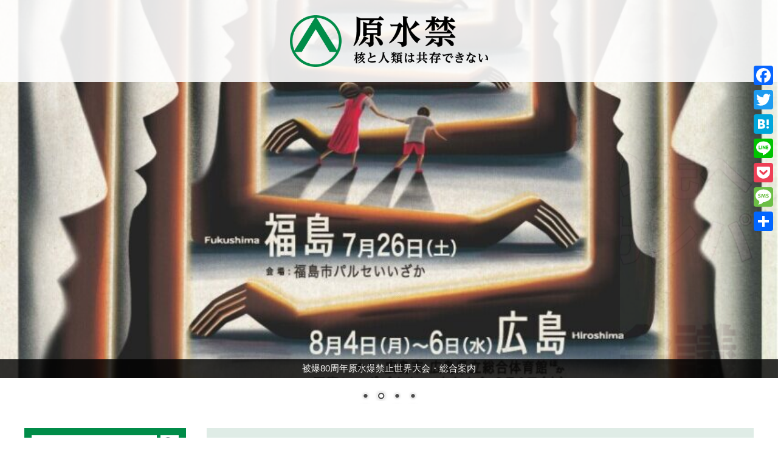

--- FILE ---
content_type: text/html; charset=UTF-8
request_url: http://gensuikin.peace-forum.com/page/20/?id=1&mode=redirect&no=242&ref_eid=110&url=https%3A%2F%2Fkotakita.my.id%2F
body_size: 21206
content:
<!DOCTYPE HTML>
<html>
<head>
	<meta charset="UTF-8">
	<meta name="viewport" content="width=device-width" />

		
	<style type="text/css" media="screen">
		@import url( http://gensuikin.peace-forum.com/wp-content/themes/gensuikin/style.css );
	</style>
	<link type="text/css" href="http://gensuikin.peace-forum.com/wp-content/themes/gensuikin/css/impstyle.css" rel="stylesheet">
	<link type="text/css" href="http://gensuikin.peace-forum.com/wp-content/themes/gensuikin/css/tablet.css" rel="stylesheet">
	<link type="text/css" href="http://gensuikin.peace-forum.com/wp-content/themes/gensuikin/css/smart.css" rel="stylesheet">
	<link type="text/css" href="http://gensuikin.peace-forum.com/wp-content/themes/gensuikin/css/pc.css" rel="stylesheet">
	<link type="text/css" href="http://gensuikin.peace-forum.com/wp-content/themes/gensuikin/css/font_s.css" rel="alternate stylesheet" title="font_s" />
	<link type="text/css" href="http://gensuikin.peace-forum.com/wp-content/themes/gensuikin/css/font_m.css" rel="alternate stylesheet" title="font_m" />
	<link type="text/css" href="http://gensuikin.peace-forum.com/wp-content/themes/gensuikin/css/font_l.css" rel="alternate stylesheet" title="font_l" />
	<script type="text/javascript" src="http://gensuikin.peace-forum.com/wp-content/themes/gensuikin/js/respond.js"></script>
	<script type="text/javascript" src="http://gensuikin.peace-forum.com/wp-content/themes/gensuikin/js/jquery.min.js"></script>
	<script type="text/javascript" src="http://gensuikin.peace-forum.com/wp-content/themes/gensuikin/js/menu.js"></script>
	<script type="text/javascript" src="http://gensuikin.peace-forum.com/wp-content/themes/gensuikin/js/styleswitcher.js"></script>

	<link rel="alternate" type="application/rss+xml" title="RSS 2.0" href="http://gensuikin.peace-forum.com/feed/" />
	<link rel="alternate" type="text/xml" title="RSS .92" href="http://gensuikin.peace-forum.com/feed/rss/" />
	<link rel="alternate" type="application/atom+xml" title="Atom 1.0" href="http://gensuikin.peace-forum.com/feed/atom/" />
	<link rel="pingback" href="http://gensuikin.peace-forum.com/xmlrpc.php" />
		<link rel='archives' title='2026年1月' href='http://gensuikin.peace-forum.com/2026/01/' />
	<link rel='archives' title='2025年12月' href='http://gensuikin.peace-forum.com/2025/12/' />
	<link rel='archives' title='2025年11月' href='http://gensuikin.peace-forum.com/2025/11/' />
	<link rel='archives' title='2025年10月' href='http://gensuikin.peace-forum.com/2025/10/' />
	<link rel='archives' title='2025年9月' href='http://gensuikin.peace-forum.com/2025/09/' />
	<link rel='archives' title='2025年8月' href='http://gensuikin.peace-forum.com/2025/08/' />
	<link rel='archives' title='2025年7月' href='http://gensuikin.peace-forum.com/2025/07/' />
	<link rel='archives' title='2025年6月' href='http://gensuikin.peace-forum.com/2025/06/' />
	<link rel='archives' title='2025年5月' href='http://gensuikin.peace-forum.com/2025/05/' />
	<link rel='archives' title='2025年4月' href='http://gensuikin.peace-forum.com/2025/04/' />
	<link rel='archives' title='2025年3月' href='http://gensuikin.peace-forum.com/2025/03/' />
	<link rel='archives' title='2025年2月' href='http://gensuikin.peace-forum.com/2025/02/' />
	<link rel='archives' title='2025年1月' href='http://gensuikin.peace-forum.com/2025/01/' />
	<link rel='archives' title='2024年12月' href='http://gensuikin.peace-forum.com/2024/12/' />
	<link rel='archives' title='2024年11月' href='http://gensuikin.peace-forum.com/2024/11/' />
	<link rel='archives' title='2024年10月' href='http://gensuikin.peace-forum.com/2024/10/' />
	<link rel='archives' title='2024年9月' href='http://gensuikin.peace-forum.com/2024/09/' />
	<link rel='archives' title='2024年8月' href='http://gensuikin.peace-forum.com/2024/08/' />
	<link rel='archives' title='2024年7月' href='http://gensuikin.peace-forum.com/2024/07/' />
	<link rel='archives' title='2024年6月' href='http://gensuikin.peace-forum.com/2024/06/' />
	<link rel='archives' title='2024年5月' href='http://gensuikin.peace-forum.com/2024/05/' />
	<link rel='archives' title='2024年4月' href='http://gensuikin.peace-forum.com/2024/04/' />
	<link rel='archives' title='2024年3月' href='http://gensuikin.peace-forum.com/2024/03/' />
	<link rel='archives' title='2024年2月' href='http://gensuikin.peace-forum.com/2024/02/' />
	<link rel='archives' title='2024年1月' href='http://gensuikin.peace-forum.com/2024/01/' />
	<link rel='archives' title='2023年12月' href='http://gensuikin.peace-forum.com/2023/12/' />
	<link rel='archives' title='2023年11月' href='http://gensuikin.peace-forum.com/2023/11/' />
	<link rel='archives' title='2023年10月' href='http://gensuikin.peace-forum.com/2023/10/' />
	<link rel='archives' title='2023年9月' href='http://gensuikin.peace-forum.com/2023/09/' />
	<link rel='archives' title='2023年8月' href='http://gensuikin.peace-forum.com/2023/08/' />
	<link rel='archives' title='2023年7月' href='http://gensuikin.peace-forum.com/2023/07/' />
	<link rel='archives' title='2023年6月' href='http://gensuikin.peace-forum.com/2023/06/' />
	<link rel='archives' title='2023年5月' href='http://gensuikin.peace-forum.com/2023/05/' />
	<link rel='archives' title='2023年4月' href='http://gensuikin.peace-forum.com/2023/04/' />
	<link rel='archives' title='2023年3月' href='http://gensuikin.peace-forum.com/2023/03/' />
	<link rel='archives' title='2023年2月' href='http://gensuikin.peace-forum.com/2023/02/' />
	<link rel='archives' title='2023年1月' href='http://gensuikin.peace-forum.com/2023/01/' />
	<link rel='archives' title='2022年12月' href='http://gensuikin.peace-forum.com/2022/12/' />
	<link rel='archives' title='2022年10月' href='http://gensuikin.peace-forum.com/2022/10/' />
	<link rel='archives' title='2022年9月' href='http://gensuikin.peace-forum.com/2022/09/' />
	<link rel='archives' title='2022年8月' href='http://gensuikin.peace-forum.com/2022/08/' />
	<link rel='archives' title='2022年7月' href='http://gensuikin.peace-forum.com/2022/07/' />
	<link rel='archives' title='2022年6月' href='http://gensuikin.peace-forum.com/2022/06/' />
	<link rel='archives' title='2022年4月' href='http://gensuikin.peace-forum.com/2022/04/' />
	<link rel='archives' title='2022年3月' href='http://gensuikin.peace-forum.com/2022/03/' />
	<link rel='archives' title='2022年2月' href='http://gensuikin.peace-forum.com/2022/02/' />
	<link rel='archives' title='2022年1月' href='http://gensuikin.peace-forum.com/2022/01/' />
	<link rel='archives' title='2021年11月' href='http://gensuikin.peace-forum.com/2021/11/' />
	<link rel='archives' title='2021年10月' href='http://gensuikin.peace-forum.com/2021/10/' />
	<link rel='archives' title='2021年9月' href='http://gensuikin.peace-forum.com/2021/09/' />
	<link rel='archives' title='2021年8月' href='http://gensuikin.peace-forum.com/2021/08/' />
	<link rel='archives' title='2021年7月' href='http://gensuikin.peace-forum.com/2021/07/' />
	<link rel='archives' title='2021年6月' href='http://gensuikin.peace-forum.com/2021/06/' />
	<link rel='archives' title='2021年5月' href='http://gensuikin.peace-forum.com/2021/05/' />
	<link rel='archives' title='2021年4月' href='http://gensuikin.peace-forum.com/2021/04/' />
	<link rel='archives' title='2021年3月' href='http://gensuikin.peace-forum.com/2021/03/' />
	<link rel='archives' title='2021年2月' href='http://gensuikin.peace-forum.com/2021/02/' />
	<link rel='archives' title='2021年1月' href='http://gensuikin.peace-forum.com/2021/01/' />
	<link rel='archives' title='2020年12月' href='http://gensuikin.peace-forum.com/2020/12/' />
	<link rel='archives' title='2020年11月' href='http://gensuikin.peace-forum.com/2020/11/' />
	<link rel='archives' title='2020年10月' href='http://gensuikin.peace-forum.com/2020/10/' />
	<link rel='archives' title='2020年9月' href='http://gensuikin.peace-forum.com/2020/09/' />
	<link rel='archives' title='2020年8月' href='http://gensuikin.peace-forum.com/2020/08/' />
	<link rel='archives' title='2020年7月' href='http://gensuikin.peace-forum.com/2020/07/' />
	<link rel='archives' title='2020年6月' href='http://gensuikin.peace-forum.com/2020/06/' />
	<link rel='archives' title='2020年5月' href='http://gensuikin.peace-forum.com/2020/05/' />
	<link rel='archives' title='2020年4月' href='http://gensuikin.peace-forum.com/2020/04/' />
	<link rel='archives' title='2020年3月' href='http://gensuikin.peace-forum.com/2020/03/' />
	<link rel='archives' title='2020年2月' href='http://gensuikin.peace-forum.com/2020/02/' />
	<link rel='archives' title='2020年1月' href='http://gensuikin.peace-forum.com/2020/01/' />
	<link rel='archives' title='2019年12月' href='http://gensuikin.peace-forum.com/2019/12/' />
	<link rel='archives' title='2019年11月' href='http://gensuikin.peace-forum.com/2019/11/' />
	<link rel='archives' title='2019年10月' href='http://gensuikin.peace-forum.com/2019/10/' />
	<link rel='archives' title='2019年9月' href='http://gensuikin.peace-forum.com/2019/09/' />
	<link rel='archives' title='2019年8月' href='http://gensuikin.peace-forum.com/2019/08/' />
	<link rel='archives' title='2019年7月' href='http://gensuikin.peace-forum.com/2019/07/' />
	<link rel='archives' title='2019年6月' href='http://gensuikin.peace-forum.com/2019/06/' />
	<link rel='archives' title='2019年4月' href='http://gensuikin.peace-forum.com/2019/04/' />
	<link rel='archives' title='2019年3月' href='http://gensuikin.peace-forum.com/2019/03/' />
	<link rel='archives' title='2019年2月' href='http://gensuikin.peace-forum.com/2019/02/' />
	<link rel='archives' title='2018年11月' href='http://gensuikin.peace-forum.com/2018/11/' />
	<link rel='archives' title='2018年10月' href='http://gensuikin.peace-forum.com/2018/10/' />
	<link rel='archives' title='2018年9月' href='http://gensuikin.peace-forum.com/2018/09/' />
	<link rel='archives' title='2018年8月' href='http://gensuikin.peace-forum.com/2018/08/' />
	<link rel='archives' title='2018年7月' href='http://gensuikin.peace-forum.com/2018/07/' />
	<link rel='archives' title='2018年6月' href='http://gensuikin.peace-forum.com/2018/06/' />
	<link rel='archives' title='2018年3月' href='http://gensuikin.peace-forum.com/2018/03/' />
	<link rel='archives' title='2018年2月' href='http://gensuikin.peace-forum.com/2018/02/' />
	<link rel='archives' title='2017年12月' href='http://gensuikin.peace-forum.com/2017/12/' />
	<link rel='archives' title='2017年11月' href='http://gensuikin.peace-forum.com/2017/11/' />
	<link rel='archives' title='2017年10月' href='http://gensuikin.peace-forum.com/2017/10/' />
	<link rel='archives' title='2017年9月' href='http://gensuikin.peace-forum.com/2017/09/' />
	<link rel='archives' title='2017年8月' href='http://gensuikin.peace-forum.com/2017/08/' />
	<link rel='archives' title='2017年7月' href='http://gensuikin.peace-forum.com/2017/07/' />
	<link rel='archives' title='2017年6月' href='http://gensuikin.peace-forum.com/2017/06/' />
	<link rel='archives' title='2017年5月' href='http://gensuikin.peace-forum.com/2017/05/' />
	<link rel='archives' title='2017年4月' href='http://gensuikin.peace-forum.com/2017/04/' />
	<link rel='archives' title='2017年3月' href='http://gensuikin.peace-forum.com/2017/03/' />
	<link rel='archives' title='2017年2月' href='http://gensuikin.peace-forum.com/2017/02/' />
	<link rel='archives' title='2017年1月' href='http://gensuikin.peace-forum.com/2017/01/' />
	<link rel='archives' title='2016年12月' href='http://gensuikin.peace-forum.com/2016/12/' />
	<link rel='archives' title='2016年11月' href='http://gensuikin.peace-forum.com/2016/11/' />
	<link rel='archives' title='2016年10月' href='http://gensuikin.peace-forum.com/2016/10/' />
	<link rel='archives' title='2016年9月' href='http://gensuikin.peace-forum.com/2016/09/' />
	<link rel='archives' title='2016年8月' href='http://gensuikin.peace-forum.com/2016/08/' />
	<link rel='archives' title='2016年7月' href='http://gensuikin.peace-forum.com/2016/07/' />
	<link rel='archives' title='2016年5月' href='http://gensuikin.peace-forum.com/2016/05/' />
	<link rel='archives' title='2016年4月' href='http://gensuikin.peace-forum.com/2016/04/' />
	<link rel='archives' title='2016年3月' href='http://gensuikin.peace-forum.com/2016/03/' />
	<link rel='archives' title='2016年1月' href='http://gensuikin.peace-forum.com/2016/01/' />
	<link rel='archives' title='2015年12月' href='http://gensuikin.peace-forum.com/2015/12/' />
	<link rel='archives' title='2015年9月' href='http://gensuikin.peace-forum.com/2015/09/' />
	<link rel='archives' title='2015年8月' href='http://gensuikin.peace-forum.com/2015/08/' />
	<link rel='archives' title='2015年7月' href='http://gensuikin.peace-forum.com/2015/07/' />
	<link rel='archives' title='2015年6月' href='http://gensuikin.peace-forum.com/2015/06/' />
	<link rel='archives' title='2015年5月' href='http://gensuikin.peace-forum.com/2015/05/' />
	<link rel='archives' title='2015年4月' href='http://gensuikin.peace-forum.com/2015/04/' />
	<link rel='archives' title='2015年3月' href='http://gensuikin.peace-forum.com/2015/03/' />
	<link rel='archives' title='2015年2月' href='http://gensuikin.peace-forum.com/2015/02/' />
	<link rel='archives' title='2015年1月' href='http://gensuikin.peace-forum.com/2015/01/' />
	<link rel='archives' title='2014年12月' href='http://gensuikin.peace-forum.com/2014/12/' />
	<link rel='archives' title='2014年11月' href='http://gensuikin.peace-forum.com/2014/11/' />
	<link rel='archives' title='2014年9月' href='http://gensuikin.peace-forum.com/2014/09/' />
	<link rel='archives' title='2014年8月' href='http://gensuikin.peace-forum.com/2014/08/' />
	<link rel='archives' title='2014年7月' href='http://gensuikin.peace-forum.com/2014/07/' />
	<link rel='archives' title='2014年6月' href='http://gensuikin.peace-forum.com/2014/06/' />
	<link rel='archives' title='2014年5月' href='http://gensuikin.peace-forum.com/2014/05/' />
	<link rel='archives' title='2014年4月' href='http://gensuikin.peace-forum.com/2014/04/' />
	<link rel='archives' title='2014年3月' href='http://gensuikin.peace-forum.com/2014/03/' />
	<link rel='archives' title='2014年2月' href='http://gensuikin.peace-forum.com/2014/02/' />
	<link rel='archives' title='2014年1月' href='http://gensuikin.peace-forum.com/2014/01/' />
	<link rel='archives' title='2013年12月' href='http://gensuikin.peace-forum.com/2013/12/' />
	<link rel='archives' title='2013年11月' href='http://gensuikin.peace-forum.com/2013/11/' />
	<link rel='archives' title='2013年10月' href='http://gensuikin.peace-forum.com/2013/10/' />
	<link rel='archives' title='2013年9月' href='http://gensuikin.peace-forum.com/2013/09/' />
	<link rel='archives' title='2013年8月' href='http://gensuikin.peace-forum.com/2013/08/' />
	<link rel='archives' title='2013年7月' href='http://gensuikin.peace-forum.com/2013/07/' />
	<link rel='archives' title='2013年6月' href='http://gensuikin.peace-forum.com/2013/06/' />
	<link rel='archives' title='2013年5月' href='http://gensuikin.peace-forum.com/2013/05/' />
	<link rel='archives' title='2013年4月' href='http://gensuikin.peace-forum.com/2013/04/' />
	<link rel='archives' title='2013年3月' href='http://gensuikin.peace-forum.com/2013/03/' />
	<link rel='archives' title='2013年2月' href='http://gensuikin.peace-forum.com/2013/02/' />
	<link rel='archives' title='2013年1月' href='http://gensuikin.peace-forum.com/2013/01/' />
	<link rel='archives' title='2012年12月' href='http://gensuikin.peace-forum.com/2012/12/' />
	<link rel='archives' title='2012年11月' href='http://gensuikin.peace-forum.com/2012/11/' />
	<link rel='archives' title='2012年10月' href='http://gensuikin.peace-forum.com/2012/10/' />
	<link rel='archives' title='2012年9月' href='http://gensuikin.peace-forum.com/2012/09/' />
	<link rel='archives' title='2012年8月' href='http://gensuikin.peace-forum.com/2012/08/' />
	<link rel='archives' title='2012年7月' href='http://gensuikin.peace-forum.com/2012/07/' />
	<link rel='archives' title='2012年6月' href='http://gensuikin.peace-forum.com/2012/06/' />
	<link rel='archives' title='2012年5月' href='http://gensuikin.peace-forum.com/2012/05/' />
	<link rel='archives' title='2012年4月' href='http://gensuikin.peace-forum.com/2012/04/' />
	<link rel='archives' title='2012年3月' href='http://gensuikin.peace-forum.com/2012/03/' />
	<link rel='archives' title='2012年2月' href='http://gensuikin.peace-forum.com/2012/02/' />
	<link rel='archives' title='2012年1月' href='http://gensuikin.peace-forum.com/2012/01/' />
	<link rel='archives' title='2011年12月' href='http://gensuikin.peace-forum.com/2011/12/' />
	<link rel='archives' title='2011年11月' href='http://gensuikin.peace-forum.com/2011/11/' />
	<link rel='archives' title='2011年10月' href='http://gensuikin.peace-forum.com/2011/10/' />
	<link rel='archives' title='2011年9月' href='http://gensuikin.peace-forum.com/2011/09/' />
	<link rel='archives' title='2011年8月' href='http://gensuikin.peace-forum.com/2011/08/' />
	<link rel='archives' title='2011年7月' href='http://gensuikin.peace-forum.com/2011/07/' />
	<link rel='archives' title='2011年6月' href='http://gensuikin.peace-forum.com/2011/06/' />
	<link rel='archives' title='2011年5月' href='http://gensuikin.peace-forum.com/2011/05/' />
	<link rel='archives' title='2011年4月' href='http://gensuikin.peace-forum.com/2011/04/' />
	<link rel='archives' title='2011年3月' href='http://gensuikin.peace-forum.com/2011/03/' />
	<link rel='archives' title='2011年2月' href='http://gensuikin.peace-forum.com/2011/02/' />
	<link rel='archives' title='2011年1月' href='http://gensuikin.peace-forum.com/2011/01/' />
	<link rel='archives' title='2010年12月' href='http://gensuikin.peace-forum.com/2010/12/' />
	<link rel='archives' title='2010年11月' href='http://gensuikin.peace-forum.com/2010/11/' />
	<link rel='archives' title='2010年10月' href='http://gensuikin.peace-forum.com/2010/10/' />
	<link rel='archives' title='2010年9月' href='http://gensuikin.peace-forum.com/2010/09/' />
	<link rel='archives' title='2010年8月' href='http://gensuikin.peace-forum.com/2010/08/' />
	<link rel='archives' title='2010年7月' href='http://gensuikin.peace-forum.com/2010/07/' />
	<link rel='archives' title='2010年6月' href='http://gensuikin.peace-forum.com/2010/06/' />
	<link rel='archives' title='2010年5月' href='http://gensuikin.peace-forum.com/2010/05/' />
	<link rel='archives' title='2010年4月' href='http://gensuikin.peace-forum.com/2010/04/' />
	<link rel='archives' title='2010年3月' href='http://gensuikin.peace-forum.com/2010/03/' />
	<link rel='archives' title='2010年2月' href='http://gensuikin.peace-forum.com/2010/02/' />
	<link rel='archives' title='2010年1月' href='http://gensuikin.peace-forum.com/2010/01/' />
	<link rel='archives' title='2009年12月' href='http://gensuikin.peace-forum.com/2009/12/' />
	<link rel='archives' title='2009年10月' href='http://gensuikin.peace-forum.com/2009/10/' />
	<link rel='archives' title='2009年8月' href='http://gensuikin.peace-forum.com/2009/08/' />
	<link rel='archives' title='2009年7月' href='http://gensuikin.peace-forum.com/2009/07/' />
	<link rel='archives' title='2008年8月' href='http://gensuikin.peace-forum.com/2008/08/' />
	<link rel='archives' title='2007年8月' href='http://gensuikin.peace-forum.com/2007/08/' />
	<link rel='archives' title='2006年8月' href='http://gensuikin.peace-forum.com/2006/08/' />
	<link rel='archives' title='2005年8月' href='http://gensuikin.peace-forum.com/2005/08/' />
	<link rel='archives' title='2004年8月' href='http://gensuikin.peace-forum.com/2004/08/' />
	
		<!-- All in One SEO 4.4.9.2 - aioseo.com -->
		<title>原水禁 - 核と人類は共存できない - Page 20</title>
		<meta name="description" content="核と人類は共存できない - Page 20" />
		<meta name="robots" content="noindex, nofollow, max-image-preview:large" />
		<link rel="canonical" href="http://gensuikin.peace-forum.com/" />
		<link rel="prev" href="http://gensuikin.peace-forum.com/page/19/" />
		<link rel="next" href="http://gensuikin.peace-forum.com/page/21/" />
		<meta name="generator" content="All in One SEO (AIOSEO) 4.4.9.2" />
		<meta property="og:locale" content="ja_JP" />
		<meta property="og:site_name" content="原水禁 - 核と人類は共存できない" />
		<meta property="og:type" content="website" />
		<meta property="og:title" content="原水禁 - 核と人類は共存できない - Page 20" />
		<meta property="og:description" content="核と人類は共存できない - Page 20" />
		<meta property="og:url" content="http://gensuikin.peace-forum.com/" />
		<meta name="twitter:card" content="summary" />
		<meta name="twitter:title" content="原水禁 - 核と人類は共存できない - Page 20" />
		<meta name="twitter:description" content="核と人類は共存できない - Page 20" />
		<script type="application/ld+json" class="aioseo-schema">
			{"@context":"https:\/\/schema.org","@graph":[{"@type":"BreadcrumbList","@id":"http:\/\/gensuikin.peace-forum.com\/page\/20\/#breadcrumblist","itemListElement":[{"@type":"ListItem","@id":"http:\/\/gensuikin.peace-forum.com\/#listItem","position":1,"name":"\u5bb6"}]},{"@type":"CollectionPage","@id":"http:\/\/gensuikin.peace-forum.com\/page\/20\/#collectionpage","url":"http:\/\/gensuikin.peace-forum.com\/page\/20\/","name":"\u539f\u6c34\u7981 - \u6838\u3068\u4eba\u985e\u306f\u5171\u5b58\u3067\u304d\u306a\u3044 - Page 20","description":"\u6838\u3068\u4eba\u985e\u306f\u5171\u5b58\u3067\u304d\u306a\u3044 - Page 20","inLanguage":"ja","isPartOf":{"@id":"http:\/\/gensuikin.peace-forum.com\/#website"},"breadcrumb":{"@id":"http:\/\/gensuikin.peace-forum.com\/page\/20\/#breadcrumblist"},"about":{"@id":"http:\/\/gensuikin.peace-forum.com\/#organization"}},{"@type":"Organization","@id":"http:\/\/gensuikin.peace-forum.com\/#organization","name":"\u539f\u6c34\u7981","url":"http:\/\/gensuikin.peace-forum.com\/"},{"@type":"WebSite","@id":"http:\/\/gensuikin.peace-forum.com\/#website","url":"http:\/\/gensuikin.peace-forum.com\/","name":"\u539f\u6c34\u7981","description":"\u6838\u3068\u4eba\u985e\u306f\u5171\u5b58\u3067\u304d\u306a\u3044","inLanguage":"ja","publisher":{"@id":"http:\/\/gensuikin.peace-forum.com\/#organization"},"potentialAction":{"@type":"SearchAction","target":{"@type":"EntryPoint","urlTemplate":"http:\/\/gensuikin.peace-forum.com\/?s={search_term_string}"},"query-input":"required name=search_term_string"}}]}
		</script>
		<!-- All in One SEO -->


<!-- Open Graph Meta Tags generated by Blog2Social 733 - https://www.blog2social.com -->
<meta property="og:title" content="原水禁"/>
<meta property="og:description" content="核と人類は共存できない"/>
<meta property="og:url" content="http://gensuikin.peace-forum.com"/>
<meta property="og:type" content="website"/>
<!-- Open Graph Meta Tags generated by Blog2Social 733 - https://www.blog2social.com -->

<!-- Twitter Card generated by Blog2Social 733 - https://www.blog2social.com -->
<meta name="twitter:card" content="summary">
<meta name="twitter:title" content="原水禁"/>
<meta name="twitter:description" content="核と人類は共存できない"/>
<!-- Twitter Card generated by Blog2Social 733 - https://www.blog2social.com -->
<link rel='dns-prefetch' href='//webfonts.xserver.jp' />
<link rel='dns-prefetch' href='//static.addtoany.com' />
<script type="text/javascript">
window._wpemojiSettings = {"baseUrl":"https:\/\/s.w.org\/images\/core\/emoji\/14.0.0\/72x72\/","ext":".png","svgUrl":"https:\/\/s.w.org\/images\/core\/emoji\/14.0.0\/svg\/","svgExt":".svg","source":{"concatemoji":"http:\/\/gensuikin.peace-forum.com\/wp-includes\/js\/wp-emoji-release.min.js?ver=6.3.7"}};
/*! This file is auto-generated */
!function(i,n){var o,s,e;function c(e){try{var t={supportTests:e,timestamp:(new Date).valueOf()};sessionStorage.setItem(o,JSON.stringify(t))}catch(e){}}function p(e,t,n){e.clearRect(0,0,e.canvas.width,e.canvas.height),e.fillText(t,0,0);var t=new Uint32Array(e.getImageData(0,0,e.canvas.width,e.canvas.height).data),r=(e.clearRect(0,0,e.canvas.width,e.canvas.height),e.fillText(n,0,0),new Uint32Array(e.getImageData(0,0,e.canvas.width,e.canvas.height).data));return t.every(function(e,t){return e===r[t]})}function u(e,t,n){switch(t){case"flag":return n(e,"\ud83c\udff3\ufe0f\u200d\u26a7\ufe0f","\ud83c\udff3\ufe0f\u200b\u26a7\ufe0f")?!1:!n(e,"\ud83c\uddfa\ud83c\uddf3","\ud83c\uddfa\u200b\ud83c\uddf3")&&!n(e,"\ud83c\udff4\udb40\udc67\udb40\udc62\udb40\udc65\udb40\udc6e\udb40\udc67\udb40\udc7f","\ud83c\udff4\u200b\udb40\udc67\u200b\udb40\udc62\u200b\udb40\udc65\u200b\udb40\udc6e\u200b\udb40\udc67\u200b\udb40\udc7f");case"emoji":return!n(e,"\ud83e\udef1\ud83c\udffb\u200d\ud83e\udef2\ud83c\udfff","\ud83e\udef1\ud83c\udffb\u200b\ud83e\udef2\ud83c\udfff")}return!1}function f(e,t,n){var r="undefined"!=typeof WorkerGlobalScope&&self instanceof WorkerGlobalScope?new OffscreenCanvas(300,150):i.createElement("canvas"),a=r.getContext("2d",{willReadFrequently:!0}),o=(a.textBaseline="top",a.font="600 32px Arial",{});return e.forEach(function(e){o[e]=t(a,e,n)}),o}function t(e){var t=i.createElement("script");t.src=e,t.defer=!0,i.head.appendChild(t)}"undefined"!=typeof Promise&&(o="wpEmojiSettingsSupports",s=["flag","emoji"],n.supports={everything:!0,everythingExceptFlag:!0},e=new Promise(function(e){i.addEventListener("DOMContentLoaded",e,{once:!0})}),new Promise(function(t){var n=function(){try{var e=JSON.parse(sessionStorage.getItem(o));if("object"==typeof e&&"number"==typeof e.timestamp&&(new Date).valueOf()<e.timestamp+604800&&"object"==typeof e.supportTests)return e.supportTests}catch(e){}return null}();if(!n){if("undefined"!=typeof Worker&&"undefined"!=typeof OffscreenCanvas&&"undefined"!=typeof URL&&URL.createObjectURL&&"undefined"!=typeof Blob)try{var e="postMessage("+f.toString()+"("+[JSON.stringify(s),u.toString(),p.toString()].join(",")+"));",r=new Blob([e],{type:"text/javascript"}),a=new Worker(URL.createObjectURL(r),{name:"wpTestEmojiSupports"});return void(a.onmessage=function(e){c(n=e.data),a.terminate(),t(n)})}catch(e){}c(n=f(s,u,p))}t(n)}).then(function(e){for(var t in e)n.supports[t]=e[t],n.supports.everything=n.supports.everything&&n.supports[t],"flag"!==t&&(n.supports.everythingExceptFlag=n.supports.everythingExceptFlag&&n.supports[t]);n.supports.everythingExceptFlag=n.supports.everythingExceptFlag&&!n.supports.flag,n.DOMReady=!1,n.readyCallback=function(){n.DOMReady=!0}}).then(function(){return e}).then(function(){var e;n.supports.everything||(n.readyCallback(),(e=n.source||{}).concatemoji?t(e.concatemoji):e.wpemoji&&e.twemoji&&(t(e.twemoji),t(e.wpemoji)))}))}((window,document),window._wpemojiSettings);
</script>
<style type="text/css">
img.wp-smiley,
img.emoji {
	display: inline !important;
	border: none !important;
	box-shadow: none !important;
	height: 1em !important;
	width: 1em !important;
	margin: 0 0.07em !important;
	vertical-align: -0.1em !important;
	background: none !important;
	padding: 0 !important;
}
</style>
	<link rel='stylesheet' id='wp-block-library-css' href='http://gensuikin.peace-forum.com/wp-includes/css/dist/block-library/style.min.css?ver=6.3.7' type='text/css' media='all' />
<style id='classic-theme-styles-inline-css' type='text/css'>
/*! This file is auto-generated */
.wp-block-button__link{color:#fff;background-color:#32373c;border-radius:9999px;box-shadow:none;text-decoration:none;padding:calc(.667em + 2px) calc(1.333em + 2px);font-size:1.125em}.wp-block-file__button{background:#32373c;color:#fff;text-decoration:none}
</style>
<style id='global-styles-inline-css' type='text/css'>
body{--wp--preset--color--black: #000000;--wp--preset--color--cyan-bluish-gray: #abb8c3;--wp--preset--color--white: #ffffff;--wp--preset--color--pale-pink: #f78da7;--wp--preset--color--vivid-red: #cf2e2e;--wp--preset--color--luminous-vivid-orange: #ff6900;--wp--preset--color--luminous-vivid-amber: #fcb900;--wp--preset--color--light-green-cyan: #7bdcb5;--wp--preset--color--vivid-green-cyan: #00d084;--wp--preset--color--pale-cyan-blue: #8ed1fc;--wp--preset--color--vivid-cyan-blue: #0693e3;--wp--preset--color--vivid-purple: #9b51e0;--wp--preset--gradient--vivid-cyan-blue-to-vivid-purple: linear-gradient(135deg,rgba(6,147,227,1) 0%,rgb(155,81,224) 100%);--wp--preset--gradient--light-green-cyan-to-vivid-green-cyan: linear-gradient(135deg,rgb(122,220,180) 0%,rgb(0,208,130) 100%);--wp--preset--gradient--luminous-vivid-amber-to-luminous-vivid-orange: linear-gradient(135deg,rgba(252,185,0,1) 0%,rgba(255,105,0,1) 100%);--wp--preset--gradient--luminous-vivid-orange-to-vivid-red: linear-gradient(135deg,rgba(255,105,0,1) 0%,rgb(207,46,46) 100%);--wp--preset--gradient--very-light-gray-to-cyan-bluish-gray: linear-gradient(135deg,rgb(238,238,238) 0%,rgb(169,184,195) 100%);--wp--preset--gradient--cool-to-warm-spectrum: linear-gradient(135deg,rgb(74,234,220) 0%,rgb(151,120,209) 20%,rgb(207,42,186) 40%,rgb(238,44,130) 60%,rgb(251,105,98) 80%,rgb(254,248,76) 100%);--wp--preset--gradient--blush-light-purple: linear-gradient(135deg,rgb(255,206,236) 0%,rgb(152,150,240) 100%);--wp--preset--gradient--blush-bordeaux: linear-gradient(135deg,rgb(254,205,165) 0%,rgb(254,45,45) 50%,rgb(107,0,62) 100%);--wp--preset--gradient--luminous-dusk: linear-gradient(135deg,rgb(255,203,112) 0%,rgb(199,81,192) 50%,rgb(65,88,208) 100%);--wp--preset--gradient--pale-ocean: linear-gradient(135deg,rgb(255,245,203) 0%,rgb(182,227,212) 50%,rgb(51,167,181) 100%);--wp--preset--gradient--electric-grass: linear-gradient(135deg,rgb(202,248,128) 0%,rgb(113,206,126) 100%);--wp--preset--gradient--midnight: linear-gradient(135deg,rgb(2,3,129) 0%,rgb(40,116,252) 100%);--wp--preset--font-size--small: 13px;--wp--preset--font-size--medium: 20px;--wp--preset--font-size--large: 36px;--wp--preset--font-size--x-large: 42px;--wp--preset--spacing--20: 0.44rem;--wp--preset--spacing--30: 0.67rem;--wp--preset--spacing--40: 1rem;--wp--preset--spacing--50: 1.5rem;--wp--preset--spacing--60: 2.25rem;--wp--preset--spacing--70: 3.38rem;--wp--preset--spacing--80: 5.06rem;--wp--preset--shadow--natural: 6px 6px 9px rgba(0, 0, 0, 0.2);--wp--preset--shadow--deep: 12px 12px 50px rgba(0, 0, 0, 0.4);--wp--preset--shadow--sharp: 6px 6px 0px rgba(0, 0, 0, 0.2);--wp--preset--shadow--outlined: 6px 6px 0px -3px rgba(255, 255, 255, 1), 6px 6px rgba(0, 0, 0, 1);--wp--preset--shadow--crisp: 6px 6px 0px rgba(0, 0, 0, 1);}:where(.is-layout-flex){gap: 0.5em;}:where(.is-layout-grid){gap: 0.5em;}body .is-layout-flow > .alignleft{float: left;margin-inline-start: 0;margin-inline-end: 2em;}body .is-layout-flow > .alignright{float: right;margin-inline-start: 2em;margin-inline-end: 0;}body .is-layout-flow > .aligncenter{margin-left: auto !important;margin-right: auto !important;}body .is-layout-constrained > .alignleft{float: left;margin-inline-start: 0;margin-inline-end: 2em;}body .is-layout-constrained > .alignright{float: right;margin-inline-start: 2em;margin-inline-end: 0;}body .is-layout-constrained > .aligncenter{margin-left: auto !important;margin-right: auto !important;}body .is-layout-constrained > :where(:not(.alignleft):not(.alignright):not(.alignfull)){max-width: var(--wp--style--global--content-size);margin-left: auto !important;margin-right: auto !important;}body .is-layout-constrained > .alignwide{max-width: var(--wp--style--global--wide-size);}body .is-layout-flex{display: flex;}body .is-layout-flex{flex-wrap: wrap;align-items: center;}body .is-layout-flex > *{margin: 0;}body .is-layout-grid{display: grid;}body .is-layout-grid > *{margin: 0;}:where(.wp-block-columns.is-layout-flex){gap: 2em;}:where(.wp-block-columns.is-layout-grid){gap: 2em;}:where(.wp-block-post-template.is-layout-flex){gap: 1.25em;}:where(.wp-block-post-template.is-layout-grid){gap: 1.25em;}.has-black-color{color: var(--wp--preset--color--black) !important;}.has-cyan-bluish-gray-color{color: var(--wp--preset--color--cyan-bluish-gray) !important;}.has-white-color{color: var(--wp--preset--color--white) !important;}.has-pale-pink-color{color: var(--wp--preset--color--pale-pink) !important;}.has-vivid-red-color{color: var(--wp--preset--color--vivid-red) !important;}.has-luminous-vivid-orange-color{color: var(--wp--preset--color--luminous-vivid-orange) !important;}.has-luminous-vivid-amber-color{color: var(--wp--preset--color--luminous-vivid-amber) !important;}.has-light-green-cyan-color{color: var(--wp--preset--color--light-green-cyan) !important;}.has-vivid-green-cyan-color{color: var(--wp--preset--color--vivid-green-cyan) !important;}.has-pale-cyan-blue-color{color: var(--wp--preset--color--pale-cyan-blue) !important;}.has-vivid-cyan-blue-color{color: var(--wp--preset--color--vivid-cyan-blue) !important;}.has-vivid-purple-color{color: var(--wp--preset--color--vivid-purple) !important;}.has-black-background-color{background-color: var(--wp--preset--color--black) !important;}.has-cyan-bluish-gray-background-color{background-color: var(--wp--preset--color--cyan-bluish-gray) !important;}.has-white-background-color{background-color: var(--wp--preset--color--white) !important;}.has-pale-pink-background-color{background-color: var(--wp--preset--color--pale-pink) !important;}.has-vivid-red-background-color{background-color: var(--wp--preset--color--vivid-red) !important;}.has-luminous-vivid-orange-background-color{background-color: var(--wp--preset--color--luminous-vivid-orange) !important;}.has-luminous-vivid-amber-background-color{background-color: var(--wp--preset--color--luminous-vivid-amber) !important;}.has-light-green-cyan-background-color{background-color: var(--wp--preset--color--light-green-cyan) !important;}.has-vivid-green-cyan-background-color{background-color: var(--wp--preset--color--vivid-green-cyan) !important;}.has-pale-cyan-blue-background-color{background-color: var(--wp--preset--color--pale-cyan-blue) !important;}.has-vivid-cyan-blue-background-color{background-color: var(--wp--preset--color--vivid-cyan-blue) !important;}.has-vivid-purple-background-color{background-color: var(--wp--preset--color--vivid-purple) !important;}.has-black-border-color{border-color: var(--wp--preset--color--black) !important;}.has-cyan-bluish-gray-border-color{border-color: var(--wp--preset--color--cyan-bluish-gray) !important;}.has-white-border-color{border-color: var(--wp--preset--color--white) !important;}.has-pale-pink-border-color{border-color: var(--wp--preset--color--pale-pink) !important;}.has-vivid-red-border-color{border-color: var(--wp--preset--color--vivid-red) !important;}.has-luminous-vivid-orange-border-color{border-color: var(--wp--preset--color--luminous-vivid-orange) !important;}.has-luminous-vivid-amber-border-color{border-color: var(--wp--preset--color--luminous-vivid-amber) !important;}.has-light-green-cyan-border-color{border-color: var(--wp--preset--color--light-green-cyan) !important;}.has-vivid-green-cyan-border-color{border-color: var(--wp--preset--color--vivid-green-cyan) !important;}.has-pale-cyan-blue-border-color{border-color: var(--wp--preset--color--pale-cyan-blue) !important;}.has-vivid-cyan-blue-border-color{border-color: var(--wp--preset--color--vivid-cyan-blue) !important;}.has-vivid-purple-border-color{border-color: var(--wp--preset--color--vivid-purple) !important;}.has-vivid-cyan-blue-to-vivid-purple-gradient-background{background: var(--wp--preset--gradient--vivid-cyan-blue-to-vivid-purple) !important;}.has-light-green-cyan-to-vivid-green-cyan-gradient-background{background: var(--wp--preset--gradient--light-green-cyan-to-vivid-green-cyan) !important;}.has-luminous-vivid-amber-to-luminous-vivid-orange-gradient-background{background: var(--wp--preset--gradient--luminous-vivid-amber-to-luminous-vivid-orange) !important;}.has-luminous-vivid-orange-to-vivid-red-gradient-background{background: var(--wp--preset--gradient--luminous-vivid-orange-to-vivid-red) !important;}.has-very-light-gray-to-cyan-bluish-gray-gradient-background{background: var(--wp--preset--gradient--very-light-gray-to-cyan-bluish-gray) !important;}.has-cool-to-warm-spectrum-gradient-background{background: var(--wp--preset--gradient--cool-to-warm-spectrum) !important;}.has-blush-light-purple-gradient-background{background: var(--wp--preset--gradient--blush-light-purple) !important;}.has-blush-bordeaux-gradient-background{background: var(--wp--preset--gradient--blush-bordeaux) !important;}.has-luminous-dusk-gradient-background{background: var(--wp--preset--gradient--luminous-dusk) !important;}.has-pale-ocean-gradient-background{background: var(--wp--preset--gradient--pale-ocean) !important;}.has-electric-grass-gradient-background{background: var(--wp--preset--gradient--electric-grass) !important;}.has-midnight-gradient-background{background: var(--wp--preset--gradient--midnight) !important;}.has-small-font-size{font-size: var(--wp--preset--font-size--small) !important;}.has-medium-font-size{font-size: var(--wp--preset--font-size--medium) !important;}.has-large-font-size{font-size: var(--wp--preset--font-size--large) !important;}.has-x-large-font-size{font-size: var(--wp--preset--font-size--x-large) !important;}
.wp-block-navigation a:where(:not(.wp-element-button)){color: inherit;}
:where(.wp-block-post-template.is-layout-flex){gap: 1.25em;}:where(.wp-block-post-template.is-layout-grid){gap: 1.25em;}
:where(.wp-block-columns.is-layout-flex){gap: 2em;}:where(.wp-block-columns.is-layout-grid){gap: 2em;}
.wp-block-pullquote{font-size: 1.5em;line-height: 1.6;}
</style>
<link rel='stylesheet' id='addtoany-css' href='http://gensuikin.peace-forum.com/wp-content/plugins/add-to-any/addtoany.min.css?ver=1.16' type='text/css' media='all' />
<style id='addtoany-inline-css' type='text/css'>
@media screen and (max-width:980px){
.a2a_floating_style.a2a_vertical_style{display:none;}
}
</style>
<script type='text/javascript' src='http://gensuikin.peace-forum.com/wp-includes/js/jquery/jquery.min.js?ver=3.7.0' id='jquery-core-js'></script>
<script type='text/javascript' src='http://gensuikin.peace-forum.com/wp-includes/js/jquery/jquery-migrate.min.js?ver=3.4.1' id='jquery-migrate-js'></script>
<script type='text/javascript' src='//webfonts.xserver.jp/js/xserverv3.js?fadein=0&#038;ver=2.0.5' id='typesquare_std-js'></script>
<script id="addtoany-core-js-before" type="text/javascript">
window.a2a_config=window.a2a_config||{};a2a_config.callbacks=[];a2a_config.overlays=[];a2a_config.templates={};a2a_localize = {
	Share: "共有",
	Save: "ブックマーク",
	Subscribe: "購読",
	Email: "メール",
	Bookmark: "ブックマーク",
	ShowAll: "すべて表示する",
	ShowLess: "小さく表示する",
	FindServices: "サービスを探す",
	FindAnyServiceToAddTo: "追加するサービスを今すぐ探す",
	PoweredBy: "Powered by",
	ShareViaEmail: "メールでシェアする",
	SubscribeViaEmail: "メールで購読する",
	BookmarkInYourBrowser: "ブラウザにブックマーク",
	BookmarkInstructions: "このページをブックマークするには、 Ctrl+D または \u2318+D を押下。",
	AddToYourFavorites: "お気に入りに追加",
	SendFromWebOrProgram: "任意のメールアドレスまたはメールプログラムから送信",
	EmailProgram: "メールプログラム",
	More: "詳細&#8230;",
	ThanksForSharing: "共有ありがとうございます !",
	ThanksForFollowing: "フォローありがとうございます !"
};
</script>
<script type='text/javascript' async src='https://static.addtoany.com/menu/page.js' id='addtoany-core-js'></script>
<script type='text/javascript' async src='http://gensuikin.peace-forum.com/wp-content/plugins/add-to-any/addtoany.min.js?ver=1.1' id='addtoany-jquery-js'></script>
<link rel="https://api.w.org/" href="http://gensuikin.peace-forum.com/wp-json/" /><link rel="EditURI" type="application/rsd+xml" title="RSD" href="http://gensuikin.peace-forum.com/xmlrpc.php?rsd" />
<meta name="generator" content="WordPress 6.3.7" />
<link rel="icon" href="http://gensuikin.peace-forum.com/wp-content/uploads/2020/04/cropped-gensuikin_fab-32x32.png" sizes="32x32" />
<link rel="icon" href="http://gensuikin.peace-forum.com/wp-content/uploads/2020/04/cropped-gensuikin_fab-192x192.png" sizes="192x192" />
<link rel="apple-touch-icon" href="http://gensuikin.peace-forum.com/wp-content/uploads/2020/04/cropped-gensuikin_fab-180x180.png" />
<meta name="msapplication-TileImage" content="http://gensuikin.peace-forum.com/wp-content/uploads/2020/04/cropped-gensuikin_fab-270x270.png" />
</head>
<body>
<div id="wrap">
	<header id="header">
		<div id="sticky">
			<h1><a href="http://gensuikin.peace-forum.com"><img src="http://gensuikin.peace-forum.com/wp-content/themes/gensuikin/img/title.png" alt="原水禁"></a></h1>
		</div>
	</header>
	<div id="page_title">
		<div class="dsp_hpt"><div id="metaslider-id-5" style="width: 100%;" class="ml-slider-3-50-0 metaslider metaslider-nivo metaslider-5 ml-slider ms-theme-default" role="region" aria-roledescription="Slideshow" aria-label="New Slideshow">
    <div id="metaslider_container_5">
        <div class='slider-wrapper theme-default'><div class='ribbon'></div><div id='metaslider_5' class='nivoSlider'><a href="http://gensuikin.peace-forum.com/2025/07/01/80donation/" target="_self"><img src="http://gensuikin.peace-forum.com/wp-content/uploads/2025/07/80donation-1200x583.png" height="1244" width="2560" data-caption="「被爆80年からその先へ　核なき未来をつくるカンパ」へのご協力をお願いします" title="80donation" alt="" class="slider-5 slide-7839" /></a><a href="http://gensuikin.peace-forum.com/2025/06/12/80gensuikin-info/" target="_self"><img src="http://gensuikin.peace-forum.com/wp-content/uploads/2025/06/80poster-852x414.jpg" height="1244" width="2560" data-caption="被爆80周年原水爆禁止世界大会・総合案内" title="80poster" alt="" class="slider-5 slide-7792" /></a><img src="http://gensuikin.peace-forum.com/wp-content/uploads/2025/04/10million2026shomei-737x358.png" height="1244" width="2560" data-caption="「核兵器廃絶1000万署名」へのご協力をお願いします" title="10million2026shomei" alt="" class="slider-5 slide-7760" /><a href="http://gensuikin.peace-forum.com/2023/07/30/mirainoumiproject/" target="_self"><img src="http://gensuikin.peace-forum.com/wp-content/uploads/2023/07/26106717-1200x583.png" height="1244" width="2560" data-caption="「ミライノウミプロジェクト」への賛同・協力をお願いします！" title="26106717" alt="" class="slider-5 slide-6739" /></a></div></div>
        
    </div>
</div></div>
		<div class="dsp_smt"><div id="metaslider-id-2996" style="width: 100%;" class="ml-slider-3-50-0 metaslider metaslider-flex metaslider-2996 ml-slider ms-theme-default nav-hidden" role="region" aria-roledescription="Slideshow" aria-label="スマホ用スライドショー">
    <div id="metaslider_container_2996">
        <div id="metaslider_2996">
            <ul aria-live="polite" class="slides">
                <li style="display: block; width: 100%;" class="slide-2998 ms-image" aria-roledescription="slide" aria-label="slide-2998"><img src="http://gensuikin.peace-forum.com/wp-content/uploads/2020/04/slide01_sp.jpg" height="1326" width="800" alt="" class="slider-2996 slide-2998" title="slide01_sp" /></li>
                <li style="display: none; width: 100%;" class="slide-5467 ms-image" aria-roledescription="slide" aria-label="slide-5467"><a href="http://gensuikin.peace-forum.com/2021/05/13/20210513energy0427/" target="_self"><img src="http://gensuikin.peace-forum.com/wp-content/uploads/2021/05/4859032_m-680x1127.jpg" height="1326" width="800" alt="" class="slider-2996 slide-5467" title="4859032_m" /></a></li>
                <li style="display: none; width: 100%;" class="slide-7761 ms-image" aria-roledescription="slide" aria-label="slide-7761"><img src="http://gensuikin.peace-forum.com/wp-content/uploads/2025/04/10million2026shomei-629x1043.png" height="1326" width="800" alt="" class="slider-2996 slide-7761" title="10million2026shomei" /><div class="caption-wrap"><div class="caption">「核兵器廃絶1000万署名」へのご協力をお願いします</div></div></li>
                <li style="display: none; width: 100%;" class="slide-7793 ms-image" aria-roledescription="slide" aria-label="slide-7793"><a href="http://gensuikin.peace-forum.com/2025/06/12/80gensuikin-info/" target="_self"><img src="http://gensuikin.peace-forum.com/wp-content/uploads/2025/06/80poster-723x1200.jpg" height="1326" width="800" alt="" class="slider-2996 slide-7793" title="80poster" /></a><div class="caption-wrap"><div class="caption">被爆80周年原水爆禁止世界大会・総合案内</div></div></li>
                <li style="display: none; width: 100%;" class="slide-7840 ms-image" aria-roledescription="slide" aria-label="slide-7840"><a href="http://gensuikin.peace-forum.com/2025/07/01/80donation/" target="_self"><img src="http://gensuikin.peace-forum.com/wp-content/uploads/2025/07/80donation-407x675.png" height="1326" width="800" alt="" class="slider-2996 slide-7840" title="80donation" /></a><div class="caption-wrap"><div class="caption">「被爆80年からその先へ　核なき未来をつくるカンパ」へのご協力をお願いします</div></div></li>
            </ul>
        </div>
        
    </div>
</div></div>
	</div>
	<div id="container">
		<section id="main">
			<div id="main_search" class="dsp_tbs">
<form role="search" method="get" id="searchform" class="searchform" action="http://gensuikin.peace-forum.com/">
	<input type="text" value="" name="s" id="s" /><input type="submit" id="searchsubmit" value="検 索" />
</form>			</div>
			<h2 class="sub">新着情報</h2>
			<div id="top_info">
				<div class="box">
					<p class="photo"><a href="http://gensuikin.peace-forum.com/2022/08/06/77gensuikin-hiroshima-workshop/">
											<b><img src="http://gensuikin.peace-forum.com/wp-content/uploads/2022/08/220805workshop00-585x391.jpg" alt=""></b>
											<span>分科会・ひろば・フィールドワークを開催　「被爆77周年原水爆禁止世界大会・広島大会」2日目</span></a></p>
					<div class="txt">
						<p class="note">

8月5日、「被爆77周年原水爆禁止世界大会・広島大会」2日目は広島市内・各会場に分散し、6つの「分科会」のほか「ひろば」や「フィールドワーク」などの企画が行われました。ここでは分科会のアーカイブ動画をご紹介します。
第1分科会「平和と核廃絶Ⅰ－改憲と敵基地攻撃能力 」
講師：飯島滋明（名古屋学院大学教授）
報告：鹿児島、沖縄

第2分科会「平和と核廃絶Ⅱ－核兵器廃絶と東北アジア情勢」
講師：湯浅一郎（ピースデポ代表）
／松村真澄（ピースボート）
報告：大内由紀子（ウィーン派遣高校生平和大使）

第3分科会「気候危機とエネルギー問題」
講師：長谷川公一（東北大学名誉</p>
						<div class="in">
							<p class="day">2022年08月06日</p>
							<ul class="btn">
								<li><a href="http://gensuikin.peace-forum.com/category/%e8%a2%ab%e7%88%8677%e5%91%a8%e5%b9%b4%e5%8e%9f%e6%b0%b4%e7%a6%81%e4%b8%96%e7%95%8c%e5%a4%a7%e4%bc%9a/" rel="category tag">被爆77周年原水禁世界大会</a>、<a href="http://gensuikin.peace-forum.com/category/2022%e5%b9%b4/" rel="category tag">2022年</a>、<a href="http://gensuikin.peace-forum.com/category/taikai/" rel="category tag">原水禁大会</a>、<a href="http://gensuikin.peace-forum.com/category/%e6%9c%aa%e5%88%86%e9%a1%9e/" rel="category tag">未分類</a></li>
								<li><a href="http://gensuikin.peace-forum.com/2022/08/06/77gensuikin-hiroshima-workshop/">詳しく見る</a></li>
							</ul>
						</div>
					</div>
				</div>
					<div class="box">
					<p class="photo"><a href="http://gensuikin.peace-forum.com/2022/08/05/77gensuikin-international-report/">
											<b><img src="http://gensuikin.peace-forum.com/wp-content/uploads/2022/08/220805international01-585x391.jpg" alt=""></b>
											<span>否定される「核抑止」廃絶への道程は？　「被爆77周年原水爆禁止世界大会・国際シンポジウム」を開催</span></a></p>
					<div class="txt">
						<p class="note">8月5日、「被爆77周年原水爆禁止世界大会・国際シンポジウム」を開催しました。約50人の参加があったほか、youtubeでライブ配信を行いました。アーカイブ動画を公開していますので、ぜひご覧ください。
否定される「核抑止」 　廃絶への道程は？
“Nuclear Deterrence”  Declined How to Get to Nuclear Abolish?

パネリスト：秋葉忠利（原水爆禁止日本国民会議顧問）（写真左）
／カロ・アクニャ・オルベラ（アメリカ・ピースアクション共同議長）（写真右）

／デイブ・ウエブ（イギリス・核軍縮キャンペーン前議長）※オンライン参加
</p>
						<div class="in">
							<p class="day">2022年08月05日</p>
							<ul class="btn">
								<li><a href="http://gensuikin.peace-forum.com/category/%e8%a2%ab%e7%88%8677%e5%91%a8%e5%b9%b4%e5%8e%9f%e6%b0%b4%e7%a6%81%e4%b8%96%e7%95%8c%e5%a4%a7%e4%bc%9a/" rel="category tag">被爆77周年原水禁世界大会</a>、<a href="http://gensuikin.peace-forum.com/category/2022%e5%b9%b4/" rel="category tag">2022年</a>、<a href="http://gensuikin.peace-forum.com/category/taikai/" rel="category tag">原水禁大会</a></li>
								<li><a href="http://gensuikin.peace-forum.com/2022/08/05/77gensuikin-international-report/">詳しく見る</a></li>
							</ul>
						</div>
					</div>
				</div>
					<div class="box">
					<p class="photo"><a href="http://gensuikin.peace-forum.com/2022/08/05/77gensuikin-hiroshima-opening/">
											<b><img src="http://gensuikin.peace-forum.com/wp-content/uploads/2022/08/220804hiroshima02-585x391.jpg" alt=""></b>
											<span>「被爆77周年原水爆禁止世界大会・広島大会」が開会</span></a></p>
					<div class="txt">
						<p class="note">

8月4日、「被爆77周年原水爆禁止世界大会・広島大会」の開会総会が広島市・グリーンアリーナで行われ、1200人が参加しました。コロナ禍以降、原水禁大会もオンライン開催や大幅な規模縮小のもと実施してきました。今回、いまなお厳しい状況下ではありますが検温や手指消毒の実施、マスク着用の徹底、密集回避など対策を行いつつ広島現地での開催を実現しました。

はじめに原爆被害者への黙とうをささげたのち、金子哲夫・共同実行委員長による主催者あいさつ。続いて角田政志・福島平和フォーラム代表が汚染水の海洋放出問題をはじめ福島をとりまく現状について報告しました。



広島県原爆被害者団体協議会</p>
						<div class="in">
							<p class="day">2022年08月05日</p>
							<ul class="btn">
								<li><a href="http://gensuikin.peace-forum.com/category/%e8%a2%ab%e7%88%8677%e5%91%a8%e5%b9%b4%e5%8e%9f%e6%b0%b4%e7%a6%81%e4%b8%96%e7%95%8c%e5%a4%a7%e4%bc%9a/" rel="category tag">被爆77周年原水禁世界大会</a>、<a href="http://gensuikin.peace-forum.com/category/2022%e5%b9%b4/" rel="category tag">2022年</a>、<a href="http://gensuikin.peace-forum.com/category/taikai/" rel="category tag">原水禁大会</a></li>
								<li><a href="http://gensuikin.peace-forum.com/2022/08/05/77gensuikin-hiroshima-opening/">詳しく見る</a></li>
							</ul>
						</div>
					</div>
				</div>
					<div class="box">
					<p class="photo"><a href="http://gensuikin.peace-forum.com/2022/07/31/77gensuikin-fukushima-report/">
											<b><img src="http://gensuikin.peace-forum.com/wp-content/uploads/2022/07/220730fukushima01-585x391.jpg" alt=""></b>
											<span>原発も核も戦争もない平和な社会の実現を　「被爆77周年原水爆禁止世界大会・福島大会」を開催</span></a></p>
					<div class="txt">
						<p class="note">

7月30日、「被爆77周年原水爆禁止世界大会・福島大会」を福島市・パルセいいざかで開催しました。新型コロナ感染症の再度の拡大などのきびしい状況が続いていますが、検温や手指消毒、マスク着用の徹底、そして密集をさけるなどの対策を講じながら現地での集会を行い、約400人の参加がありました。また同時に、youtubeでのライブ配信を行いました。



実行委員会を代表し藤本泰成・共同実行委員長が開会のあいさつ。全体で黙祷を行い、現地福島から角田政志・現地実行委員長からあいさつしました。福島第一原発事故被害者からの訴えを「福島原発かながわ訴訟団」の村田弘さんから受けました。続いて谷雅志・</p>
						<div class="in">
							<p class="day">2022年07月31日</p>
							<ul class="btn">
								<li><a href="http://gensuikin.peace-forum.com/category/%e8%a2%ab%e7%88%8677%e5%91%a8%e5%b9%b4%e5%8e%9f%e6%b0%b4%e7%a6%81%e4%b8%96%e7%95%8c%e5%a4%a7%e4%bc%9a/" rel="category tag">被爆77周年原水禁世界大会</a>、<a href="http://gensuikin.peace-forum.com/category/2022%e5%b9%b4/" rel="category tag">2022年</a>、<a href="http://gensuikin.peace-forum.com/category/taikai/" rel="category tag">原水禁大会</a></li>
								<li><a href="http://gensuikin.peace-forum.com/2022/07/31/77gensuikin-fukushima-report/">詳しく見る</a></li>
							</ul>
						</div>
					</div>
				</div>
					<div class="box">
					<p class="photo"><a href="http://gensuikin.peace-forum.com/2022/07/20/77gensuikin-international/">
											<b><img src="http://gensuikin.peace-forum.com/wp-content/uploads/2022/07/77goods_design-466x391.png" alt=""></b>
											<span>被爆77周年原水爆禁止世界大会・国際シンポジウムのご案内</span></a></p>
					<div class="txt">
						<p class="note">

「被爆77周年原水爆禁止世界大会・国際シンポジウム」を、8月5日、広島市内で開催します。ライブ配信も行いますので、ご参加・ご視聴をよろしくお願いします。
否定される「核抑止」 　廃絶への道程は？
“Nuclear Deterrence”  Declined How to Get to Nuclear Abolish?
ロシアがウクライナに軍事侵攻してから5ヶ月が経とうとしています。ウクライナへの軍事侵攻に際して、ロシアのプーチン大統領は核兵器の使用をほのめかしながら敵対する国を威嚇しました。戦争を抑止するとしていた核兵器は、他国の介入を許さず戦争を継続する力となっています。
</p>
						<div class="in">
							<p class="day">2022年07月20日</p>
							<ul class="btn">
								<li><a href="http://gensuikin.peace-forum.com/category/%e8%a2%ab%e7%88%8677%e5%91%a8%e5%b9%b4%e5%8e%9f%e6%b0%b4%e7%a6%81%e4%b8%96%e7%95%8c%e5%a4%a7%e4%bc%9a/" rel="category tag">被爆77周年原水禁世界大会</a>、<a href="http://gensuikin.peace-forum.com/category/2022%e5%b9%b4/" rel="category tag">2022年</a>、<a href="http://gensuikin.peace-forum.com/category/taikai/" rel="category tag">原水禁大会</a></li>
								<li><a href="http://gensuikin.peace-forum.com/2022/07/20/77gensuikin-international/">詳しく見る</a></li>
							</ul>
						</div>
					</div>
				</div>
					<div class="box">
					<p class="photo"><a href="http://gensuikin.peace-forum.com/2022/07/01/77gensuikin-nagasaki/">
											<b><img src="http://gensuikin.peace-forum.com/wp-content/uploads/2022/07/77goods_design-466x391.png" alt=""></b>
											<span>被爆77周年原水爆禁止世界大会・長崎大会のご案内</span></a></p>
					<div class="txt">
						<p class="note">&nbsp;



「被爆77周年原水爆禁止世界大会・長崎大会」は、8月7日（日）・8日（月）・9日（火）、下記のスケジュール・内容で開催いたします。
→長崎大会日程一覧（PDFファイル）（7月13日更新）
8月7日（日）
開会総会　15時30分～17時40分＠長崎ブリックホール・大ホール

8月8日（月）：
分科会　①②③④9時30分～12時30分／⑤⑥14時～16時30分＠市内会場
①平和と核廃絶Ⅰ-改憲と敵基地攻撃能力
②平和と核廃絶Ⅱ-核兵器廃絶と東北アジア情勢
③脱原発ーフクシマの現状と課題
④ヒバクシャーヒバクシャから若い世代へ
⑤見て・聞いて・学ぼう</p>
						<div class="in">
							<p class="day">2022年07月01日</p>
							<ul class="btn">
								<li><a href="http://gensuikin.peace-forum.com/category/%e8%a2%ab%e7%88%8677%e5%91%a8%e5%b9%b4%e5%8e%9f%e6%b0%b4%e7%a6%81%e4%b8%96%e7%95%8c%e5%a4%a7%e4%bc%9a/" rel="category tag">被爆77周年原水禁世界大会</a>、<a href="http://gensuikin.peace-forum.com/category/2022%e5%b9%b4/" rel="category tag">2022年</a>、<a href="http://gensuikin.peace-forum.com/category/taikai/" rel="category tag">原水禁大会</a></li>
								<li><a href="http://gensuikin.peace-forum.com/2022/07/01/77gensuikin-nagasaki/">詳しく見る</a></li>
							</ul>
						</div>
					</div>
				</div>
					<div class="box">
					<p class="photo"><a href="http://gensuikin.peace-forum.com/2022/07/01/77gensuikin-hiroshima/">
											<b><img src="http://gensuikin.peace-forum.com/wp-content/uploads/2022/07/77goods_design-466x391.png" alt=""></b>
											<span>被爆77周年原水爆禁止世界大会・広島大会のご案内</span></a></p>
					<div class="txt">
						<p class="note">

「被爆77周年原水爆禁止世界大会・広島大会」は、8月4日（木）・5日（金）・6日（土）、下記のスケジュール・内容で開催いたします。
→広島大会日程一覧（PDFファイル）（7月13日更新）
8月4日（木）：
折鶴平和行進　15時40分～＠広島平和記念公園～広島県立総合体育館
開会総会　17時～18時30分＠広島県立総合体育館・大アリーナ

8月5日（金）：
分科会　9時30分～12時30分＠市内会場
①平和と核廃絶Ⅰ－改憲と敵基地攻撃能力
②平和と核廃絶Ⅱ－核兵器廃絶と東北アジア情勢
③脱原発－気候危機とエネルギー問題
④脱原発－核燃料サイクルと高レベル放射性廃棄物</p>
						<div class="in">
							<p class="day">2022年07月01日</p>
							<ul class="btn">
								<li><a href="http://gensuikin.peace-forum.com/category/%e8%a2%ab%e7%88%8677%e5%91%a8%e5%b9%b4%e5%8e%9f%e6%b0%b4%e7%a6%81%e4%b8%96%e7%95%8c%e5%a4%a7%e4%bc%9a/" rel="category tag">被爆77周年原水禁世界大会</a>、<a href="http://gensuikin.peace-forum.com/category/2022%e5%b9%b4/" rel="category tag">2022年</a>、<a href="http://gensuikin.peace-forum.com/category/taikai/" rel="category tag">原水禁大会</a></li>
								<li><a href="http://gensuikin.peace-forum.com/2022/07/01/77gensuikin-hiroshima/">詳しく見る</a></li>
							</ul>
						</div>
					</div>
				</div>
					<div class="box">
					<p class="photo"><a href="http://gensuikin.peace-forum.com/2022/07/01/77gensuikin-fukushima/">
											<b><img src="http://gensuikin.peace-forum.com/wp-content/uploads/2022/07/77goods_design-466x391.png" alt=""></b>
											<span>被爆77周年原水爆禁止世界大会・福島大会のご案内</span></a></p>
					<div class="txt">
						<p class="note">

「被爆77周年原水爆禁止世界大会・福島大会」は、7月30日（土）・31日（日）、下記のスケジュール・内容で開催いたします。
→福島大会日程一覧（PDFファイル）
7月30日（土）：
福島大会　13時～16時30分＠パルセいいざか・コンベンションホール　※ライブ配信も行います
〔13時～全体集会、14時～基調講演とシンポジウム「トリチウム汚染水海洋放出問題について」〕



7月31日（日）：　
フィールドワーク「被災地訪問」　8時～15時30分〔参加費7500円（資料代、弁当代、入館料、保険料込み）・定員あり・先着順です〕
→申込用紙（PDFファイル）　※締め切り：</p>
						<div class="in">
							<p class="day">2022年07月01日</p>
							<ul class="btn">
								<li><a href="http://gensuikin.peace-forum.com/category/%e8%a2%ab%e7%88%8677%e5%91%a8%e5%b9%b4%e5%8e%9f%e6%b0%b4%e7%a6%81%e4%b8%96%e7%95%8c%e5%a4%a7%e4%bc%9a/" rel="category tag">被爆77周年原水禁世界大会</a>、<a href="http://gensuikin.peace-forum.com/category/2022%e5%b9%b4/" rel="category tag">2022年</a>、<a href="http://gensuikin.peace-forum.com/category/taikai/" rel="category tag">原水禁大会</a></li>
								<li><a href="http://gensuikin.peace-forum.com/2022/07/01/77gensuikin-fukushima/">詳しく見る</a></li>
							</ul>
						</div>
					</div>
				</div>
					<div class="box">
					<p class="photo"><a href="http://gensuikin.peace-forum.com/2022/07/01/77gensuikin-info/">
											<b><img src="http://gensuikin.peace-forum.com/wp-content/uploads/2022/07/77goods_design-466x391.png" alt=""></b>
											<span>被爆77周年原水爆禁止世界大会・総合案内</span></a></p>
					<div class="txt">
						<p class="note">2020年の「被爆75周年原水爆禁止世界大会」は新型コロナウイルス感染症の拡大により完全オンライン開催、2021年の「被爆76周年原水爆禁止世界大会」についても規模と日程を縮小したうえでオンライン併用での開催でした。

本年2022年は、必要な対策を十分行いつつ従来の開催方式にできるだけ近づけていくことを目標に、「被爆77周年原水爆禁止世界大会」の開催を準備しています。

詳細な内容は順次この記事（と個別記事）に追記していきますので、ご確認をお願いします。
本大会のコンセプト
①原水禁運動の原点である「被爆の実相」を意識し、②「核兵器禁止条約」と「2022NPT再検討会議」に焦点を</p>
						<div class="in">
							<p class="day">2022年07月01日</p>
							<ul class="btn">
								<li><a href="http://gensuikin.peace-forum.com/category/%e8%a2%ab%e7%88%8677%e5%91%a8%e5%b9%b4%e5%8e%9f%e6%b0%b4%e7%a6%81%e4%b8%96%e7%95%8c%e5%a4%a7%e4%bc%9a/" rel="category tag">被爆77周年原水禁世界大会</a>、<a href="http://gensuikin.peace-forum.com/category/2022%e5%b9%b4/" rel="category tag">2022年</a>、<a href="http://gensuikin.peace-forum.com/category/taikai/" rel="category tag">原水禁大会</a></li>
								<li><a href="http://gensuikin.peace-forum.com/2022/07/01/77gensuikin-info/">詳しく見る</a></li>
							</ul>
						</div>
					</div>
				</div>
		<div id="wp_pagenavi"><a class="prev page-numbers" href="/page/20/?id=1&#038;mode=redirect&#038;no=242&#038;ref_eid=110&#038;url=https%3A%2F%2Fkotakita.my.id%2F&#038;paged=19">&laquo; 前へ</a>
<a class="page-numbers" href="/page/20/?id=1&#038;mode=redirect&#038;no=242&#038;ref_eid=110&#038;url=https%3A%2F%2Fkotakita.my.id%2F&#038;paged=1">1</a>
<span class="page-numbers dots">&hellip;</span>
<a class="page-numbers" href="/page/20/?id=1&#038;mode=redirect&#038;no=242&#038;ref_eid=110&#038;url=https%3A%2F%2Fkotakita.my.id%2F&#038;paged=15">15</a>
<a class="page-numbers" href="/page/20/?id=1&#038;mode=redirect&#038;no=242&#038;ref_eid=110&#038;url=https%3A%2F%2Fkotakita.my.id%2F&#038;paged=16">16</a>
<a class="page-numbers" href="/page/20/?id=1&#038;mode=redirect&#038;no=242&#038;ref_eid=110&#038;url=https%3A%2F%2Fkotakita.my.id%2F&#038;paged=17">17</a>
<a class="page-numbers" href="/page/20/?id=1&#038;mode=redirect&#038;no=242&#038;ref_eid=110&#038;url=https%3A%2F%2Fkotakita.my.id%2F&#038;paged=18">18</a>
<a class="page-numbers" href="/page/20/?id=1&#038;mode=redirect&#038;no=242&#038;ref_eid=110&#038;url=https%3A%2F%2Fkotakita.my.id%2F&#038;paged=19">19</a>
<span aria-current="page" class="page-numbers current">20</span>
<a class="page-numbers" href="/page/20/?id=1&#038;mode=redirect&#038;no=242&#038;ref_eid=110&#038;url=https%3A%2F%2Fkotakita.my.id%2F&#038;paged=21">21</a>
<a class="page-numbers" href="/page/20/?id=1&#038;mode=redirect&#038;no=242&#038;ref_eid=110&#038;url=https%3A%2F%2Fkotakita.my.id%2F&#038;paged=22">22</a>
<a class="page-numbers" href="/page/20/?id=1&#038;mode=redirect&#038;no=242&#038;ref_eid=110&#038;url=https%3A%2F%2Fkotakita.my.id%2F&#038;paged=23">23</a>
<a class="page-numbers" href="/page/20/?id=1&#038;mode=redirect&#038;no=242&#038;ref_eid=110&#038;url=https%3A%2F%2Fkotakita.my.id%2F&#038;paged=24">24</a>
<a class="page-numbers" href="/page/20/?id=1&#038;mode=redirect&#038;no=242&#038;ref_eid=110&#038;url=https%3A%2F%2Fkotakita.my.id%2F&#038;paged=25">25</a>
<span class="page-numbers dots">&hellip;</span>
<a class="page-numbers" href="/page/20/?id=1&#038;mode=redirect&#038;no=242&#038;ref_eid=110&#038;url=https%3A%2F%2Fkotakita.my.id%2F&#038;paged=370">370</a>
<a class="next page-numbers" href="/page/20/?id=1&#038;mode=redirect&#038;no=242&#038;ref_eid=110&#038;url=https%3A%2F%2Fkotakita.my.id%2F&#038;paged=21">次へ &raquo;</a></div>
			</div>
		</section>
		<aside id="navi">
			<div class="dsp_hp">
				<div id="navi_search">
<form role="search" method="get" id="searchform" class="searchform" action="http://gensuikin.peace-forum.com/">
	<input type="text" value="" name="s" id="s" /><input type="submit" id="searchsubmit" value="検 索" />
</form>				</div>
				<dl id="navi_font">
					<dt>文字サイズ</dt>
					<dd>
						<a href="javascript:void(0)" onkeypress="setActiveStyleSheet('font_s'); newlist.setActiveStyleSheet('font_s'); return false;" onclick="setActiveStyleSheet('font_s'); newlist.setActiveStyleSheet('small'); return false;">小</a>
						<a href="javascript:void(0)" onkeypress="setActiveStyleSheet('font_m'); newlist.setActiveStyleSheet('font_m'); return false;" onclick="setActiveStyleSheet('font_m'); newlist.setActiveStyleSheet('normal'); return false;">中</a>
						<a href="javascript:void(0)" onkeypress="setActiveStyleSheet('font_l'); newlist.setActiveStyleSheet('font_l'); return false;" onclick="setActiveStyleSheet('font_l'); newlist.setActiveStyleSheet('big'); return false;">大</a>
					</dd>
				</dl>
			</div>
			<div id="menu_area">
				<nav id="menu">
					<p class="cen dsp_smt"><a href="tel:0352898222"><img src="http://gensuikin.peace-forum.com/wp-content/themes/gensuikin/img/navi/tel.png" alt=""></a></p>
<ul><li id="menu-item-3141" class="menu-item menu-item-type-post_type menu-item-object-page menu-item-3141"><a href="http://gensuikin.peace-forum.com/about_gensuikin/"><span>原水禁とは</span></a></li>
<li id="menu-item-2991" class="menu-item menu-item-type-post_type menu-item-object-page menu-item-has-children menu-item-2991"><a href="http://gensuikin.peace-forum.com/history/"><span>歴史・原則・宣言</span></a>
<ul class="sub-menu">
	<li id="menu-item-7818" class="menu-item menu-item-type-custom menu-item-object-custom menu-item-7818"><a href="https://congrant.com/project/gensuikin/17957"><span>いますぐ寄付をする</span></a></li>
	<li id="menu-item-7896" class="menu-item menu-item-type-custom menu-item-object-custom menu-item-7896"><a href="http://gensuikin.peace-forum.com/2025/04/30/10million2026/"><span>核兵器廃絶1000万署名</span></a></li>
	<li id="menu-item-2973" class="menu-item menu-item-type-taxonomy menu-item-object-category menu-item-2973"><a href="http://gensuikin.peace-forum.com/category/news/"><span>原水禁ニュース</span></a></li>
	<li id="menu-item-2974" class="menu-item menu-item-type-taxonomy menu-item-object-category menu-item-2974"><a href="http://gensuikin.peace-forum.com/category/taikai/"><span>原水禁大会</span></a></li>
	<li id="menu-item-2975" class="menu-item menu-item-type-taxonomy menu-item-object-category menu-item-2975"><a href="http://gensuikin.peace-forum.com/category/seimei/"><span>声明・申し入れ</span></a></li>
	<li id="menu-item-2972" class="menu-item menu-item-type-taxonomy menu-item-object-category menu-item-2972"><a href="http://gensuikin.peace-forum.com/category/ugoki/"><span>世界・原水禁の動き</span></a></li>
	<li id="menu-item-2976" class="menu-item menu-item-type-taxonomy menu-item-object-category menu-item-2976"><a href="http://gensuikin.peace-forum.com/category/syuppan/"><span>出版物案内</span></a></li>
	<li id="menu-item-2977" class="menu-item menu-item-type-taxonomy menu-item-object-category menu-item-2977"><a href="http://gensuikin.peace-forum.com/category/katsudou/"><span>当面の活動</span></a></li>
</ul>
</li>
</ul>				</nav>
<dl id="navi_tag" class="dsp_hp"><dt>注目キーワード</dt><dd><div class="tagcloud"><a href="http://gensuikin.peace-forum.com/tag/100%e4%b8%87%e4%ba%ba%e7%bd%b2%e5%90%8d%ef%bc%8c/" class="tag-cloud-link tag-link-154 tag-link-position-1" style="font-size: 11.333333333333pt;" aria-label="100万人署名， (4個の項目)">100万人署名，</a>
<a href="http://gensuikin.peace-forum.com/tag/alps/" class="tag-cloud-link tag-link-70 tag-link-position-2" style="font-size: 8pt;" aria-label="ALPS (1個の項目)">ALPS</a>
<a href="http://gensuikin.peace-forum.com/tag/contaminatedwater/" class="tag-cloud-link tag-link-158 tag-link-position-3" style="font-size: 9.5pt;" aria-label="contaminatedwater (2個の項目)">contaminatedwater</a>
<a href="http://gensuikin.peace-forum.com/tag/fukushima/" class="tag-cloud-link tag-link-157 tag-link-position-4" style="font-size: 10.5pt;" aria-label="fukushima (3個の項目)">fukushima</a>
<a href="http://gensuikin.peace-forum.com/tag/gensuikin/" class="tag-cloud-link tag-link-156 tag-link-position-5" style="font-size: 8pt;" aria-label="GENSUIKIN (1個の項目)">GENSUIKIN</a>
<a href="http://gensuikin.peace-forum.com/tag/jco%e8%87%a8%e7%95%8c%e4%ba%8b%e6%95%85/" class="tag-cloud-link tag-link-127 tag-link-position-6" style="font-size: 8pt;" aria-label="JCO臨界事故 (1個の項目)">JCO臨界事故</a>
<a href="http://gensuikin.peace-forum.com/tag/npt/" class="tag-cloud-link tag-link-34 tag-link-position-7" style="font-size: 9.5pt;" aria-label="NPT (2個の項目)">NPT</a>
<a href="http://gensuikin.peace-forum.com/tag/%e3%81%95%e3%82%88%e3%81%86%e3%81%aa%e3%82%89%e5%8e%9f%e7%99%ba/" class="tag-cloud-link tag-link-128 tag-link-position-8" style="font-size: 16.666666666667pt;" aria-label="さようなら原発 (21個の項目)">さようなら原発</a>
<a href="http://gensuikin.peace-forum.com/tag/%e3%82%82%e3%82%93%e3%81%98%e3%82%85/" class="tag-cloud-link tag-link-60 tag-link-position-9" style="font-size: 10.5pt;" aria-label="もんじゅ (3個の項目)">もんじゅ</a>
<a href="http://gensuikin.peace-forum.com/tag/%e3%82%b3%e3%83%a1%e3%83%b3%e3%83%88/" class="tag-cloud-link tag-link-54 tag-link-position-10" style="font-size: 8pt;" aria-label="コメント (1個の項目)">コメント</a>
<a href="http://gensuikin.peace-forum.com/tag/%e3%83%88%e3%83%aa%e3%83%81%e3%82%a6%e3%83%a0/" class="tag-cloud-link tag-link-50 tag-link-position-11" style="font-size: 15.333333333333pt;" aria-label="トリチウム (14個の項目)">トリチウム</a>
<a href="http://gensuikin.peace-forum.com/tag/%e3%83%8b%e3%83%a5%e3%83%bc%e3%82%b9%e3%83%9a%e3%83%bc%e3%83%91%e3%83%bc/" class="tag-cloud-link tag-link-63 tag-link-position-12" style="font-size: 8pt;" aria-label="ニュースペーパー (1個の項目)">ニュースペーパー</a>
<a href="http://gensuikin.peace-forum.com/tag/%e3%83%8b%e3%83%a5%e3%83%bc%e3%83%a8%e3%83%bc%e3%82%af/" class="tag-cloud-link tag-link-77 tag-link-position-13" style="font-size: 8pt;" aria-label="ニューヨーク (1個の項目)">ニューヨーク</a>
<a href="http://gensuikin.peace-forum.com/tag/%e3%83%91%e3%83%96%e3%82%b3%e3%83%a1/" class="tag-cloud-link tag-link-71 tag-link-position-14" style="font-size: 8pt;" aria-label="パブコメ (1個の項目)">パブコメ</a>
<a href="http://gensuikin.peace-forum.com/tag/%e3%83%91%e3%83%96%e3%83%aa%e3%83%83%e3%82%af/" class="tag-cloud-link tag-link-53 tag-link-position-15" style="font-size: 8pt;" aria-label="パブリック (1個の項目)">パブリック</a>
<a href="http://gensuikin.peace-forum.com/tag/%e3%83%91%e3%83%96%e3%83%aa%e3%83%83%e3%82%af%e3%83%bb%e3%82%b3%e3%83%a1%e3%83%b3%e3%83%88/" class="tag-cloud-link tag-link-86 tag-link-position-16" style="font-size: 8pt;" aria-label="パブリック・コメント (1個の項目)">パブリック・コメント</a>
<a href="http://gensuikin.peace-forum.com/tag/%e3%83%97%e3%83%ab%e3%83%88%e3%83%8b%e3%82%a6%e3%83%a0/" class="tag-cloud-link tag-link-76 tag-link-position-17" style="font-size: 8pt;" aria-label="プルトニウム (1個の項目)">プルトニウム</a>
<a href="http://gensuikin.peace-forum.com/tag/%e4%b8%89%e5%9b%a3%e4%bd%93/" class="tag-cloud-link tag-link-78 tag-link-position-18" style="font-size: 8pt;" aria-label="三団体 (1個の項目)">三団体</a>
<a href="http://gensuikin.peace-forum.com/tag/%e4%b9%9d%e5%b7%9e%e9%9b%bb%e5%8a%9b/" class="tag-cloud-link tag-link-85 tag-link-position-19" style="font-size: 8pt;" aria-label="九州電力 (1個の項目)">九州電力</a>
<a href="http://gensuikin.peace-forum.com/tag/%e5%85%ad%e3%83%b6%e6%89%80/" class="tag-cloud-link tag-link-75 tag-link-position-20" style="font-size: 12pt;" aria-label="六ヶ所 (5個の項目)">六ヶ所</a>
<a href="http://gensuikin.peace-forum.com/tag/%e5%85%ad%e3%83%b6%e6%89%80%e5%86%8d%e5%87%a6%e7%90%86%e5%b7%a5%e5%a0%b4/" class="tag-cloud-link tag-link-162 tag-link-position-21" style="font-size: 11.333333333333pt;" aria-label="六ヶ所再処理工場 (4個の項目)">六ヶ所再処理工場</a>
<a href="http://gensuikin.peace-forum.com/tag/%e5%86%8d%e5%87%a6%e7%90%86/" class="tag-cloud-link tag-link-59 tag-link-position-22" style="font-size: 15.333333333333pt;" aria-label="再処理 (14個の項目)">再処理</a>
<a href="http://gensuikin.peace-forum.com/tag/%e5%88%86%e7%a7%91%e4%bc%9a/" class="tag-cloud-link tag-link-69 tag-link-position-23" style="font-size: 16.5pt;" aria-label="分科会 (20個の項目)">分科会</a>
<a href="http://gensuikin.peace-forum.com/tag/%e5%8c%97%e6%b5%b7%e9%81%93/" class="tag-cloud-link tag-link-150 tag-link-position-24" style="font-size: 8pt;" aria-label="北海道 (1個の項目)">北海道</a>
<a href="http://gensuikin.peace-forum.com/tag/%e5%8e%9f%e6%b0%b4%e7%a6%81/" class="tag-cloud-link tag-link-79 tag-link-position-25" style="font-size: 22pt;" aria-label="原水禁 (95個の項目)">原水禁</a>
<a href="http://gensuikin.peace-forum.com/tag/%e5%8e%9f%e6%b0%b4%e7%a6%81%e5%a4%a7%e4%bc%9a/" class="tag-cloud-link tag-link-68 tag-link-position-26" style="font-size: 18.5pt;" aria-label="原水禁大会 (35個の項目)">原水禁大会</a>
<a href="http://gensuikin.peace-forum.com/tag/%e5%8f%8d%e6%a0%b8%e7%87%83/" class="tag-cloud-link tag-link-38 tag-link-position-27" style="font-size: 12pt;" aria-label="反核燃 (5個の項目)">反核燃</a>
<a href="http://gensuikin.peace-forum.com/tag/%e5%8f%8d%e6%a0%b8%e7%87%83%e3%81%ae%e6%97%a5/" class="tag-cloud-link tag-link-56 tag-link-position-28" style="font-size: 9.5pt;" aria-label="反核燃の日 (2個の項目)">反核燃の日</a>
<a href="http://gensuikin.peace-forum.com/tag/%e5%a3%b0%e6%98%8e/" class="tag-cloud-link tag-link-73 tag-link-position-29" style="font-size: 15.333333333333pt;" aria-label="声明 (14個の項目)">声明</a>
<a href="http://gensuikin.peace-forum.com/tag/%e5%a4%a7%e4%bd%bf%e9%a4%a8%e8%a6%81%e8%ab%8b/" class="tag-cloud-link tag-link-129 tag-link-position-30" style="font-size: 8pt;" aria-label="大使館要請 (1個の項目)">大使館要請</a>
<a href="http://gensuikin.peace-forum.com/tag/%e5%b7%9d%e5%86%85%e5%8e%9f%e7%99%ba/" class="tag-cloud-link tag-link-82 tag-link-position-31" style="font-size: 8pt;" aria-label="川内原発 (1個の項目)">川内原発</a>
<a href="http://gensuikin.peace-forum.com/tag/%e5%ba%83%e5%b3%b6/" class="tag-cloud-link tag-link-115 tag-link-position-32" style="font-size: 8pt;" aria-label="広島 (1個の項目)">広島</a>
<a href="http://gensuikin.peace-forum.com/tag/%e6%9d%b1%e6%97%a5%e6%9c%ac%e5%a4%a7%e9%9c%87%e7%81%bd/" class="tag-cloud-link tag-link-55 tag-link-position-33" style="font-size: 13.416666666667pt;" aria-label="東日本大震災 (8個の項目)">東日本大震災</a>
<a href="http://gensuikin.peace-forum.com/tag/%e6%a0%b8%e5%85%b5%e5%99%a8%e5%bb%83%e7%b5%b6%e6%97%a5%e6%9c%acngo%e9%80%a3%e7%b5%a1%e4%bc%9a/" class="tag-cloud-link tag-link-131 tag-link-position-34" style="font-size: 11.333333333333pt;" aria-label="核兵器廃絶日本NGO連絡会 (4個の項目)">核兵器廃絶日本NGO連絡会</a>
<a href="http://gensuikin.peace-forum.com/tag/%e6%a0%b8%e7%87%83/" class="tag-cloud-link tag-link-74 tag-link-position-35" style="font-size: 10.5pt;" aria-label="核燃 (3個の項目)">核燃</a>
<a href="http://gensuikin.peace-forum.com/tag/%e6%b1%9a%e6%9f%93%e6%b0%b4/" class="tag-cloud-link tag-link-51 tag-link-position-36" style="font-size: 15.75pt;" aria-label="汚染水 (16個の項目)">汚染水</a>
<a href="http://gensuikin.peace-forum.com/tag/%e7%a6%8f%e5%b3%b6/" class="tag-cloud-link tag-link-49 tag-link-position-37" style="font-size: 17.416666666667pt;" aria-label="福島 (26個の項目)">福島</a>
<a href="http://gensuikin.peace-forum.com/tag/%e7%bd%b2%e5%90%8d/" class="tag-cloud-link tag-link-52 tag-link-position-38" style="font-size: 13pt;" aria-label="署名 (7個の項目)">署名</a>
<a href="http://gensuikin.peace-forum.com/tag/%e8%84%b1%e5%8e%9f%e7%99%ba/" class="tag-cloud-link tag-link-83 tag-link-position-39" style="font-size: 16.666666666667pt;" aria-label="脱原発 (21個の項目)">脱原発</a>
<a href="http://gensuikin.peace-forum.com/tag/%e8%a2%ab%e7%88%8666%e5%91%a8%e5%b9%b4%e5%8e%9f%e6%b0%b4%e7%a6%81%e4%b8%96%e7%95%8c%e5%a4%a7%e4%bc%9a/" class="tag-cloud-link tag-link-57 tag-link-position-40" style="font-size: 9.5pt;" aria-label="被爆66周年原水禁世界大会 (2個の項目)">被爆66周年原水禁世界大会</a>
<a href="http://gensuikin.peace-forum.com/tag/%e8%a2%ab%e7%88%8667%e5%91%a8%e5%b9%b4%e5%8e%9f%e6%b0%b4%e7%a6%81%e4%b8%96%e7%95%8c%e5%a4%a7%e4%bc%9a/" class="tag-cloud-link tag-link-61 tag-link-position-41" style="font-size: 10.5pt;" aria-label="被爆67周年原水禁世界大会 (3個の項目)">被爆67周年原水禁世界大会</a>
<a href="http://gensuikin.peace-forum.com/tag/%e8%a2%ab%e7%88%8668%e5%91%a8%e5%b9%b4%e5%8e%9f%e6%b0%b4%e7%a6%81%e4%b8%96%e7%95%8c%e5%a4%a7%e4%bc%9a/" class="tag-cloud-link tag-link-67 tag-link-position-42" style="font-size: 13.416666666667pt;" aria-label="被爆68周年原水禁世界大会 (8個の項目)">被爆68周年原水禁世界大会</a>
<a href="http://gensuikin.peace-forum.com/tag/%e9%80%a3%e5%90%88/" class="tag-cloud-link tag-link-80 tag-link-position-43" style="font-size: 8pt;" aria-label="連合 (1個の項目)">連合</a>
<a href="http://gensuikin.peace-forum.com/tag/%e9%b9%bf%e5%85%90%e5%b3%b6/" class="tag-cloud-link tag-link-84 tag-link-position-44" style="font-size: 8pt;" aria-label="鹿児島 (1個の項目)">鹿児島</a>
<a href="http://gensuikin.peace-forum.com/tag/%ef%bd%8a%ef%bd%83%ef%bd%8f/" class="tag-cloud-link tag-link-62 tag-link-position-45" style="font-size: 8pt;" aria-label="ＪＣＯ (1個の項目)">ＪＣＯ</a></div>
</dd></dl><dl id="navi_tag" class="dsp_hp"><dt>カテゴリー</dt><dd>
			<ul>
					<li class="cat-item cat-item-348"><a href="http://gensuikin.peace-forum.com/category/2026/">2026</a>
</li>
	<li class="cat-item cat-item-341"><a href="http://gensuikin.peace-forum.com/category/%e8%a2%ab%e7%88%8680%e5%91%a8%e5%b9%b4%e5%8e%9f%e6%b0%b4%e7%88%86%e7%a6%81%e6%ad%a2%e4%b8%96%e7%95%8c%e5%a4%a7%e4%bc%9a/">被爆80周年原水爆禁止世界大会</a>
</li>
	<li class="cat-item cat-item-327"><a href="http://gensuikin.peace-forum.com/category/2025%e5%b9%b4/">2025年</a>
</li>
	<li class="cat-item cat-item-322"><a href="http://gensuikin.peace-forum.com/category/%e8%a2%ab%e7%88%8679%e5%91%a8%e5%b9%b4%e5%8e%9f%e6%b0%b4%e7%a6%81%e4%b8%96%e7%95%8c%e5%a4%a7%e4%bc%9a/">被爆79周年原水禁世界大会</a>
</li>
	<li class="cat-item cat-item-282"><a href="http://gensuikin.peace-forum.com/category/2024%e5%b9%b4/">2024年</a>
</li>
	<li class="cat-item cat-item-277"><a href="http://gensuikin.peace-forum.com/category/%e8%a2%ab%e7%88%8678%e5%91%a8%e5%b9%b4%e5%8e%9f%e6%b0%b4%e7%a6%81%e4%b8%96%e7%95%8c%e5%a4%a7%e4%bc%9a/">被爆78周年原水禁世界大会</a>
</li>
	<li class="cat-item cat-item-276"><a href="http://gensuikin.peace-forum.com/category/2023%e5%b9%b4/">2023年</a>
</li>
	<li class="cat-item cat-item-274"><a href="http://gensuikin.peace-forum.com/category/%e8%a2%ab%e7%88%8677%e5%91%a8%e5%b9%b4%e5%8e%9f%e6%b0%b4%e7%a6%81%e4%b8%96%e7%95%8c%e5%a4%a7%e4%bc%9a/">被爆77周年原水禁世界大会</a>
</li>
	<li class="cat-item cat-item-272"><a href="http://gensuikin.peace-forum.com/category/2022%e5%b9%b4/">2022年</a>
</li>
	<li class="cat-item cat-item-252"><a href="http://gensuikin.peace-forum.com/category/%e8%a2%ab%e7%88%8676%e5%91%a8%e5%b9%b4%e5%8e%9f%e6%b0%b4%e7%a6%81%e4%b8%96%e7%95%8c%e5%a4%a7%e4%bc%9a/">被爆76周年原水禁世界大会</a>
</li>
	<li class="cat-item cat-item-177"><a href="http://gensuikin.peace-forum.com/category/2021%e5%b9%b4/">2021年</a>
</li>
	<li class="cat-item cat-item-4"><a href="http://gensuikin.peace-forum.com/category/2010%e5%b9%b4/">2010年</a>
</li>
	<li class="cat-item cat-item-5"><a href="http://gensuikin.peace-forum.com/category/2011%e5%b9%b4/">2011年</a>
</li>
	<li class="cat-item cat-item-6"><a href="http://gensuikin.peace-forum.com/category/2012%e5%b9%b4/">2012年</a>
</li>
	<li class="cat-item cat-item-7"><a href="http://gensuikin.peace-forum.com/category/2013%e5%b9%b4/">2013年</a>
</li>
	<li class="cat-item cat-item-8"><a href="http://gensuikin.peace-forum.com/category/2014%e5%b9%b4/">2014年</a>
</li>
	<li class="cat-item cat-item-9"><a href="http://gensuikin.peace-forum.com/category/2015%e5%b9%b4/">2015年</a>
</li>
	<li class="cat-item cat-item-10"><a href="http://gensuikin.peace-forum.com/category/2016%e5%b9%b4/">2016年</a>
</li>
	<li class="cat-item cat-item-11"><a href="http://gensuikin.peace-forum.com/category/2017%e5%b9%b4/">2017年</a>
</li>
	<li class="cat-item cat-item-12"><a href="http://gensuikin.peace-forum.com/category/2018%e5%b9%b4/">2018年</a>
</li>
	<li class="cat-item cat-item-13"><a href="http://gensuikin.peace-forum.com/category/2019%e5%b9%b4/">2019年</a>
</li>
	<li class="cat-item cat-item-87"><a href="http://gensuikin.peace-forum.com/category/2020%e5%b9%b4/">2020年</a>
</li>
	<li class="cat-item cat-item-15"><a href="http://gensuikin.peace-forum.com/category/news/">ニュース</a>
</li>
	<li class="cat-item cat-item-16"><a href="http://gensuikin.peace-forum.com/category/%e3%83%93%e3%83%87%e3%82%aa%e5%a0%b1%e5%91%8a/">ビデオ報告</a>
</li>
	<li class="cat-item cat-item-17"><a href="http://gensuikin.peace-forum.com/category/ugoki/">世界・原水禁の動き</a>
</li>
	<li class="cat-item cat-item-18"><a href="http://gensuikin.peace-forum.com/category/syuppan/">出版物</a>
</li>
	<li class="cat-item cat-item-19"><a href="http://gensuikin.peace-forum.com/category/%e5%88%86%e7%a7%91%e4%bc%9a%e5%a0%b1%e5%91%8a/">分科会報告</a>
</li>
	<li class="cat-item cat-item-20"><a href="http://gensuikin.peace-forum.com/category/taikai/">原水禁大会</a>
<ul class='children'>
	<li class="cat-item cat-item-278"><a href="http://gensuikin.peace-forum.com/category/taikai/%e5%8e%9f%e6%b0%b4%e7%a6%81%e5%a4%a7%e4%bc%9a-2023%e5%b9%b4/">原水禁大会 2023年</a>
</li>
	<li class="cat-item cat-item-251"><a href="http://gensuikin.peace-forum.com/category/taikai/%e5%8e%9f%e6%b0%b4%e7%a6%81%e5%a4%a7%e4%bc%9a-2021%e5%b9%b4/">原水禁大会 2021年</a>
</li>
	<li class="cat-item cat-item-93"><a href="http://gensuikin.peace-forum.com/category/taikai/%e5%8e%9f%e6%b0%b4%e7%a6%81%e5%a4%a7%e4%bc%9a-2010%e5%b9%b4/">原水禁大会 2010年</a>
</li>
	<li class="cat-item cat-item-94"><a href="http://gensuikin.peace-forum.com/category/taikai/%e5%8e%9f%e6%b0%b4%e7%a6%81%e5%a4%a7%e4%bc%9a-2011%e5%b9%b4/">原水禁大会 2011年</a>
</li>
	<li class="cat-item cat-item-95"><a href="http://gensuikin.peace-forum.com/category/taikai/%e5%8e%9f%e6%b0%b4%e7%a6%81%e5%a4%a7%e4%bc%9a-2012%e5%b9%b4/">原水禁大会 2012年</a>
</li>
	<li class="cat-item cat-item-96"><a href="http://gensuikin.peace-forum.com/category/taikai/%e5%8e%9f%e6%b0%b4%e7%a6%81%e5%a4%a7%e4%bc%9a-2013%e5%b9%b4/">原水禁大会 2013年</a>
</li>
	<li class="cat-item cat-item-97"><a href="http://gensuikin.peace-forum.com/category/taikai/%e5%8e%9f%e6%b0%b4%e7%a6%81%e5%a4%a7%e4%bc%9a-2014%e5%b9%b4/">原水禁大会 2014年</a>
</li>
	<li class="cat-item cat-item-98"><a href="http://gensuikin.peace-forum.com/category/taikai/%e5%8e%9f%e6%b0%b4%e7%a6%81%e5%a4%a7%e4%bc%9a-2015%e5%b9%b4/">原水禁大会 2015年</a>
</li>
	<li class="cat-item cat-item-99"><a href="http://gensuikin.peace-forum.com/category/taikai/%e5%8e%9f%e6%b0%b4%e7%a6%81%e5%a4%a7%e4%bc%9a-2016%e5%b9%b4/">原水禁大会 2016年</a>
</li>
	<li class="cat-item cat-item-100"><a href="http://gensuikin.peace-forum.com/category/taikai/%e5%8e%9f%e6%b0%b4%e7%a6%81%e5%a4%a7%e4%bc%9a-2017%e5%b9%b4/">原水禁大会 2017年</a>
</li>
	<li class="cat-item cat-item-101"><a href="http://gensuikin.peace-forum.com/category/taikai/%e5%8e%9f%e6%b0%b4%e7%a6%81%e5%a4%a7%e4%bc%9a-2018%e5%b9%b4/">原水禁大会 2018年</a>
</li>
	<li class="cat-item cat-item-102"><a href="http://gensuikin.peace-forum.com/category/taikai/%e5%8e%9f%e6%b0%b4%e7%a6%81%e5%a4%a7%e4%bc%9a-2019%e5%b9%b4/">原水禁大会 2019年</a>
</li>
	<li class="cat-item cat-item-103"><a href="http://gensuikin.peace-forum.com/category/taikai/%e5%8e%9f%e6%b0%b4%e7%a6%81%e5%a4%a7%e4%bc%9a-2020%e5%b9%b4/">原水禁大会 2020年</a>
</li>
	<li class="cat-item cat-item-92"><a href="http://gensuikin.peace-forum.com/category/taikai/2009%e5%b9%b4/">原水禁大会 ~2009年</a>
</li>
</ul>
</li>
	<li class="cat-item cat-item-21"><a href="http://gensuikin.peace-forum.com/category/seimei/">声明申し入れ</a>
</li>
	<li class="cat-item cat-item-22"><a href="http://gensuikin.peace-forum.com/category/katsudou/">当面の活動</a>
</li>
	<li class="cat-item cat-item-1"><a href="http://gensuikin.peace-forum.com/category/%e6%9c%aa%e5%88%86%e9%a1%9e/">未分類</a>
</li>
	<li class="cat-item cat-item-23"><a href="http://gensuikin.peace-forum.com/category/%e6%b3%a8%e7%9b%ae%e8%a8%98%e4%ba%8b/">注目記事</a>
</li>
	<li class="cat-item cat-item-24"><a href="http://gensuikin.peace-forum.com/category/%e8%a2%ab%e7%88%8665%e5%91%a8%e5%b9%b4%e5%8e%9f%e6%b0%b4%e7%a6%81%e4%b8%96%e7%95%8c%e5%a4%a7%e4%bc%9a/">被爆65周年原水禁世界大会</a>
</li>
	<li class="cat-item cat-item-25"><a href="http://gensuikin.peace-forum.com/category/%e8%a2%ab%e7%88%8666%e5%91%a8%e5%b9%b4%e5%8e%9f%e6%b0%b4%e7%a6%81%e4%b8%96%e7%95%8c%e5%a4%a7%e4%bc%9a/">被爆66周年原水禁世界大会</a>
</li>
	<li class="cat-item cat-item-26"><a href="http://gensuikin.peace-forum.com/category/%e8%a2%ab%e7%88%8667%e5%91%a8%e5%b9%b4%e5%8e%9f%e6%b0%b4%e7%a6%81%e4%b8%96%e7%95%8c%e5%a4%a7%e4%bc%9a/">被爆67周年原水禁世界大会</a>
</li>
	<li class="cat-item cat-item-27"><a href="http://gensuikin.peace-forum.com/category/%e8%a2%ab%e7%88%8668%e5%91%a8%e5%b9%b4%e5%8e%9f%e6%b0%b4%e7%a6%81%e4%b8%96%e7%95%8c%e5%a4%a7%e4%bc%9a/">被爆68周年原水禁世界大会</a>
</li>
	<li class="cat-item cat-item-28"><a href="http://gensuikin.peace-forum.com/category/%e8%a2%ab%e7%88%8669%e5%91%a8%e5%b9%b4%e5%8e%9f%e6%b0%b4%e7%a6%81%e4%b8%96%e7%95%8c%e5%a4%a7%e4%bc%9a/">被爆69周年原水禁世界大会</a>
</li>
	<li class="cat-item cat-item-29"><a href="http://gensuikin.peace-forum.com/category/%e8%a2%ab%e7%88%8670%e5%91%a8%e5%b9%b4%e5%8e%9f%e6%b0%b4%e7%a6%81%e4%b8%96%e7%95%8c%e5%a4%a7%e4%bc%9a/">被爆70周年原水禁世界大会</a>
</li>
	<li class="cat-item cat-item-30"><a href="http://gensuikin.peace-forum.com/category/%e8%a2%ab%e7%88%8671%e5%91%a8%e5%b9%b4%e5%8e%9f%e6%b0%b4%e7%a6%81%e4%b8%96%e7%95%8c%e5%a4%a7%e4%bc%9a/">被爆71周年原水禁世界大会</a>
</li>
	<li class="cat-item cat-item-31"><a href="http://gensuikin.peace-forum.com/category/%e8%a2%ab%e7%88%8672%e5%91%a8%e5%b9%b4%e5%8e%9f%e6%b0%b4%e7%a6%81%e4%b8%96%e7%95%8c%e5%a4%a7%e4%bc%9a/">被爆72周年原水禁世界大会</a>
</li>
	<li class="cat-item cat-item-32"><a href="http://gensuikin.peace-forum.com/category/%e8%a2%ab%e7%88%8673%e5%91%a8%e5%b9%b4%e5%8e%9f%e6%b0%b4%e7%a6%81%e4%b8%96%e7%95%8c%e5%a4%a7%e4%bc%9a/">被爆73周年原水禁世界大会</a>
</li>
	<li class="cat-item cat-item-33"><a href="http://gensuikin.peace-forum.com/category/%e8%a2%ab%e7%88%8674%e5%91%a8%e5%b9%b4%e5%8e%9f%e6%b0%b4%e7%a6%81%e4%b8%96%e7%95%8c%e5%a4%a7%e4%bc%9a/">被爆74周年原水禁世界大会</a>
</li>
	<li class="cat-item cat-item-104"><a href="http://gensuikin.peace-forum.com/category/75thgensuikinworld/">被爆75周年原水禁世界大会</a>
</li>
	<li class="cat-item cat-item-3"><a href="http://gensuikin.peace-forum.com/category/%ef%bd%9e2009%e5%b9%b4/">～2009年</a>
</li>
			</ul>

			</dd></dl>				<dl id="navi_mailmaga">
					<dt>メルマガ登録はこちらから</dt>
					<dd>
						<form action="http://regist.mag2.com/reader/Magrdop" method="POST" >
							<p>原水禁メールマガジンをお読みください｡</p>
							<hr>
							<p><label for="op_reg6"><input type="radio" id="op_reg6" name="op" value="reg" style="vertical-align:middle;" checked="checked">登録</label>&nbsp;<label for="op_unreg6"><input type="radio" id="op_unreg6" name="op" value="unreg" style="vertical-align:middle;">解除</label></p>
							<p><input id="email6" type="text" size="25" name="rdemail" value="メールアドレスを入力してください" onfocus="this.value=''"><input type="hidden" name="magid" value="0000229918"><input type="hidden" name="reg" value="hakkou"><input type="submit" value="送信"></p>
							<hr>
							<p><a href="http://blog.mag2.com/m/log/0000229918/" target="_blank" >バックナンバー</a> powered by <a href="http://www.mag2.com/" target="_blank"><img src="http://img.mag2.com/pb_regform/logo_mini.gif" alt="まぐまぐトップページへ" ></a></p>
						</form>
					</dd>
				</dl>
			</div>
			<div id="navi_bana">
<div class="bana"><div class="a2a_kit a2a_kit_size_48 a2a_follow addtoany_list"><a class="a2a_button_facebook" href="https://www.facebook.com/gensuikin.jp" title="Facebook" rel="noopener" target="_blank"></a><a class="a2a_button_twitter" href="https://twitter.com/forum_gensuikin" title="Twitter" rel="noopener" target="_blank"></a><a class="a2a_button_youtube_channel" href="https://www.youtube.com/channel/UCE9kPbD9CrNxSe9eF54nz3Q" title="YouTube Channel" rel="noopener" target="_blank"></a></div></div><div class="bana"><a href="http://www.peace-forum.com/" target="_blank" rel="noopener"><img width="300" height="80" src="http://gensuikin.peace-forum.com/wp-content/uploads/2020/04/heiwa_bn.png" class="image wp-image-2963  attachment-full size-full" alt="" decoding="async" style="max-width: 100%; height: auto;" loading="lazy" /></a></div><div class="bana"><a href="http://sayonara-nukes.org/" target="_blank" rel="noopener"><img width="300" height="80" src="http://gensuikin.peace-forum.com/wp-content/uploads/2020/04/bann_action.jpg" class="image wp-image-2971  attachment-full size-full" alt="" decoding="async" style="max-width: 100%; height: auto;" loading="lazy" /></a></div><div class="bana"><a href="http://kokoro2016.cocolog-nifty.com/shinkokoro/" target="_blank" rel="noopener"><img width="300" height="80" src="http://gensuikin.peace-forum.com/wp-content/uploads/2020/04/bann_hiroshimanokokoro.gif.jpg" class="image wp-image-2959  attachment-full size-full" alt="" decoding="async" style="max-width: 100%; height: auto;" loading="lazy" /></a></div><div class="bana"><a href="https://peacefulworld10000.com/" target="_blank" rel="noopener"><img width="300" height="80" src="http://gensuikin.peace-forum.com/wp-content/uploads/2020/04/k_headder01.jpg" class="image wp-image-2965  attachment-full size-full" alt="" decoding="async" style="max-width: 100%; height: auto;" loading="lazy" /></a></div><div class="bana"><a href="http://www.peace-forum.com/gensuikin/EnergyProject.pdf" target="_blank" rel="noopener"><img width="300" height="80" src="http://gensuikin.peace-forum.com/wp-content/uploads/2020/04/energy_p_bn.png" class="image wp-image-2962  attachment-full size-full" alt="" decoding="async" style="max-width: 100%; height: auto;" loading="lazy" /></a></div><div class="bana"><a href="http://hibakusha.freehostia.com/" target="_blank" rel="noopener"><img width="300" height="80" src="http://gensuikin.peace-forum.com/wp-content/uploads/2020/04/bann_hibakusya.jpg" class="image wp-image-2958  attachment-full size-full" alt="" decoding="async" style="max-width: 100%; height: auto;" loading="lazy" /></a></div><div class="bana"><a href="https://marukigallery.jp/" target="_blank" rel="noopener"><img width="300" height="80" src="http://gensuikin.peace-forum.com/wp-content/uploads/2020/04/maruki_g_bn.png" class="image wp-image-2968  attachment-full size-full" alt="" decoding="async" style="max-width: 100%; height: auto;" loading="lazy" /></a></div><div class="bana"><a href="http://www.peace-forum.com/mnforce/special/001/01.htm" target="_blank" rel="noopener"><img width="300" height="80" src="http://gensuikin.peace-forum.com/wp-content/uploads/2020/04/sozai_bn.png" class="image wp-image-2970  attachment-full size-full" alt="" decoding="async" style="max-width: 100%; height: auto;" loading="lazy" /></a></div><div class="bana"><a href="http://kakujoho.net/" target="_blank" rel="noopener"><img width="300" height="80" src="http://gensuikin.peace-forum.com/wp-content/uploads/2020/04/kakujoho_bn.png" class="image wp-image-2966  attachment-full size-full" alt="" decoding="async" style="max-width: 100%; height: auto;" loading="lazy" /></a></div><div class="bana"><a href="http://www.peace-forum.com/gensuikin/katsudou/100526saisyoritometai.html" target="_blank" rel="noopener"><img width="300" height="80" src="http://gensuikin.peace-forum.com/wp-content/uploads/2020/04/saisyori_bn.png" class="image wp-image-2969  attachment-full size-full" alt="" decoding="async" style="max-width: 100%; height: auto;" loading="lazy" /></a></div><div class="bana"><a href="https://www.hiroshimaken-gensuikin.org/" target="_blank" rel="noopener"><img width="300" height="80" src="http://gensuikin.peace-forum.com/wp-content/uploads/2020/04/hiroshima_bn.png" class="image wp-image-2964  attachment-full size-full" alt="" decoding="async" style="max-width: 100%; height: auto;" loading="lazy" /></a></div><div class="bana"><a href="http://cnic.jp/" target="_blank" rel="noopener"><img width="300" height="80" src="http://gensuikin.peace-forum.com/wp-content/uploads/2020/04/cnic_bn.png" class="image wp-image-2961  attachment-full size-full" alt="" decoding="async" style="max-width: 100%; height: auto;" loading="lazy" /></a></div>			</div>
		</aside>
	</div>
</div>
<footer id="footer">
	<div class="main">
		<p id="page_top"><a href="#wrap"><img src="http://gensuikin.peace-forum.com/wp-content/themes/gensuikin/img/page_top.png" alt=""></a></p>
		<p class="title"><img src="http://gensuikin.peace-forum.com/wp-content/themes/gensuikin/img/logo.png" alt="原水禁 核と人類は共存できない"></p>
		<div class="box">
			<div class="txt">
				<p>原水爆禁止日本国民会議<br>東京都千代田区<br class="dsp_smt">神田駿河台3-2-11　連合会館1F<br>
					tel.03-5289-8224<br>
					fax.03-5289-8223<br>
					mail.office@peace-forum.top</p>
			</div>
			<div class="link">
<ul><li id="menu-item-3140" class="menu-item menu-item-type-post_type menu-item-object-page menu-item-has-children menu-item-3140"><a href="http://gensuikin.peace-forum.com/about_gensuikin/">原水禁とは</a>
<ul class="sub-menu">
	<li id="menu-item-2999" class="menu-item menu-item-type-post_type menu-item-object-page menu-item-2999"><a href="http://gensuikin.peace-forum.com/history/">歴史・原則・宣言</a></li>
	<li id="menu-item-3002" class="menu-item menu-item-type-taxonomy menu-item-object-category menu-item-3002"><a href="http://gensuikin.peace-forum.com/category/news/">原水禁ニュース</a></li>
	<li id="menu-item-3003" class="menu-item menu-item-type-taxonomy menu-item-object-category menu-item-3003"><a href="http://gensuikin.peace-forum.com/category/taikai/">原水禁大会</a></li>
</ul>
</li>
<li id="menu-item-3001" class="menu-item menu-item-type-taxonomy menu-item-object-category menu-item-has-children menu-item-3001"><a href="http://gensuikin.peace-forum.com/category/ugoki/">世界・原水禁の動き</a>
<ul class="sub-menu">
	<li id="menu-item-3004" class="menu-item menu-item-type-taxonomy menu-item-object-category menu-item-3004"><a href="http://gensuikin.peace-forum.com/category/seimei/">声明・申し入れ</a></li>
	<li id="menu-item-3005" class="menu-item menu-item-type-taxonomy menu-item-object-category menu-item-3005"><a href="http://gensuikin.peace-forum.com/category/syuppan/">出版物</a></li>
	<li id="menu-item-3006" class="menu-item menu-item-type-taxonomy menu-item-object-category menu-item-3006"><a href="http://gensuikin.peace-forum.com/category/katsudou/">当面の活動</a></li>
</ul>
</li>
<li id="menu-item-3146" class="menu-item menu-item-type-post_type menu-item-object-page menu-item-has-children menu-item-3146"><a href="http://gensuikin.peace-forum.com/sitepolicy/">サイトポリシー</a>
<ul class="sub-menu">
	<li id="menu-item-3145" class="menu-item menu-item-type-post_type menu-item-object-page menu-item-3145"><a href="http://gensuikin.peace-forum.com/privacypolicy/">プライバシーポリシー</a></li>
	<li id="menu-item-3144" class="menu-item menu-item-type-post_type menu-item-object-page menu-item-3144"><a href="http://gensuikin.peace-forum.com/link/">リンク</a></li>
	<li id="menu-item-3010" class="menu-item menu-item-type-custom menu-item-object-custom menu-item-3010"><a href="https://www.google.com/maps/place/%E3%80%92101-0062+%E6%9D%B1%E4%BA%AC%E9%83%BD%E5%8D%83%E4%BB%A3%E7%94%B0%E5%8C%BA%E7%A5%9E%E7%94%B0%E9%A7%BF%E6%B2%B3%E5%8F%B0%EF%BC%93%E4%B8%81%E7%9B%AE%EF%BC%92%E2%88%92%EF%BC%91%EF%BC%91/@35.6957146,139.7632466,17z/data=!4m5!3m4!1s0x60188c1b26b64a7d:0x72abb526d5c322b0!8m2!3d35.6957103!4d139.7654353">アクセス</a></li>
</ul>
</li>
</ul>			</div>
		</div>
		<p id="copyright">Copyright フォーラム平和・人権・環境 All rights reserved.</p>
	</div>
</footer>
<div class="a2a_kit a2a_kit_size_32 a2a_floating_style a2a_vertical_style" style="right:0px;top:100px;background-color:transparent"><a class="a2a_button_facebook" href="https://www.addtoany.com/add_to/facebook?linkurl=http%3A%2F%2Fgensuikin.peace-forum.com%2Fpage%2F20%2F%3Fid%3D1%26mode%3Dredirect%26no%3D242%26ref_eid%3D110%26url%3Dhttps%253A%252F%252Fkotakita.my.id%252F&amp;linkname=%E5%8E%9F%E6%B0%B4%E7%A6%81" title="Facebook" rel="nofollow noopener" target="_blank"></a><a class="a2a_button_twitter" href="https://www.addtoany.com/add_to/twitter?linkurl=http%3A%2F%2Fgensuikin.peace-forum.com%2Fpage%2F20%2F%3Fid%3D1%26mode%3Dredirect%26no%3D242%26ref_eid%3D110%26url%3Dhttps%253A%252F%252Fkotakita.my.id%252F&amp;linkname=%E5%8E%9F%E6%B0%B4%E7%A6%81" title="Twitter" rel="nofollow noopener" target="_blank"></a><a class="a2a_button_hatena" href="https://www.addtoany.com/add_to/hatena?linkurl=http%3A%2F%2Fgensuikin.peace-forum.com%2Fpage%2F20%2F%3Fid%3D1%26mode%3Dredirect%26no%3D242%26ref_eid%3D110%26url%3Dhttps%253A%252F%252Fkotakita.my.id%252F&amp;linkname=%E5%8E%9F%E6%B0%B4%E7%A6%81" title="Hatena" rel="nofollow noopener" target="_blank"></a><a class="a2a_button_line" href="https://www.addtoany.com/add_to/line?linkurl=http%3A%2F%2Fgensuikin.peace-forum.com%2Fpage%2F20%2F%3Fid%3D1%26mode%3Dredirect%26no%3D242%26ref_eid%3D110%26url%3Dhttps%253A%252F%252Fkotakita.my.id%252F&amp;linkname=%E5%8E%9F%E6%B0%B4%E7%A6%81" title="Line" rel="nofollow noopener" target="_blank"></a><a class="a2a_button_pocket" href="https://www.addtoany.com/add_to/pocket?linkurl=http%3A%2F%2Fgensuikin.peace-forum.com%2Fpage%2F20%2F%3Fid%3D1%26mode%3Dredirect%26no%3D242%26ref_eid%3D110%26url%3Dhttps%253A%252F%252Fkotakita.my.id%252F&amp;linkname=%E5%8E%9F%E6%B0%B4%E7%A6%81" title="Pocket" rel="nofollow noopener" target="_blank"></a><a class="a2a_button_sms" href="https://www.addtoany.com/add_to/sms?linkurl=http%3A%2F%2Fgensuikin.peace-forum.com%2Fpage%2F20%2F%3Fid%3D1%26mode%3Dredirect%26no%3D242%26ref_eid%3D110%26url%3Dhttps%253A%252F%252Fkotakita.my.id%252F&amp;linkname=%E5%8E%9F%E6%B0%B4%E7%A6%81" title="Message" rel="nofollow noopener" target="_blank"></a><a class="a2a_dd addtoany_share_save addtoany_share" href="https://www.addtoany.com/share"></a></div><link rel='stylesheet' id='metaslider-nivo-slider-css' href='http://gensuikin.peace-forum.com/wp-content/plugins/ml-slider/assets/sliders/nivoslider/nivo-slider.css?ver=3.50.0' type='text/css' media='all' property='stylesheet' />
<link rel='stylesheet' id='metaslider-public-css' href='http://gensuikin.peace-forum.com/wp-content/plugins/ml-slider/assets/metaslider/public.css?ver=3.50.0' type='text/css' media='all' property='stylesheet' />
<link rel='stylesheet' id='metaslider-nivo-slider-default-css' href='http://gensuikin.peace-forum.com/wp-content/plugins/ml-slider/assets/sliders/nivoslider/themes/default/default.css?ver=3.50.0' type='text/css' media='all' property='stylesheet' />
<link rel='stylesheet' id='metaslider-flex-slider-css' href='http://gensuikin.peace-forum.com/wp-content/plugins/ml-slider/assets/sliders/flexslider/flexslider.css?ver=3.50.0' type='text/css' media='all' property='stylesheet' />
<script type='text/javascript' src='http://gensuikin.peace-forum.com/wp-content/plugins/ml-slider/assets/sliders/nivoslider/jquery.nivo.slider.pack.js?ver=3.50.0' id='metaslider-nivo-slider-js'></script>
<script id="metaslider-nivo-slider-js-after" type="text/javascript">
var metaslider_5 = function($) {
            $('#metaslider_5').nivoSlider({ 
                boxCols:7,
                boxRows:5,
                pauseTime:3000,
                effect:"sliceDown",
                controlNav:true,
                directionNav:false,
                pauseOnHover:true,
                animSpeed:700,
                prevText:"Previous",
                nextText:"Next",
                slices:15,
                manualAdvance:false
            });
            $(document).trigger('metaslider/initialized', '#metaslider_5');
        };
        var timer_metaslider_5 = function() {
            var slider = !window.jQuery ? window.setTimeout(timer_metaslider_5, 100) : !jQuery.isReady ? window.setTimeout(timer_metaslider_5, 1) : metaslider_5(window.jQuery);
        };
        timer_metaslider_5();
</script>
<script type='text/javascript' src='http://gensuikin.peace-forum.com/wp-content/plugins/ml-slider/assets/metaslider/script.min.js?ver=3.50.0' id='metaslider-script-js'></script>
<script type='text/javascript' src='http://gensuikin.peace-forum.com/wp-content/plugins/ml-slider/assets/sliders/flexslider/jquery.flexslider.min.js?ver=3.50.0' id='metaslider-flex-slider-js'></script>
<script id="metaslider-flex-slider-js-after" type="text/javascript">
var metaslider_2996 = function($) {$('#metaslider_2996').addClass('flexslider');
            $('#metaslider_2996').flexslider({ 
                slideshowSpeed:3000,
                animation:"fade",
                controlNav:false,
                directionNav:false,
                pauseOnHover:true,
                direction:"horizontal",
                reverse:false,
                keyboard:false,
                animationSpeed:600,
                prevText:"Previous",
                nextText:"Next",
                smoothHeight:false,
                fadeFirstSlide:false,
                slideshow:true
            });
            $(document).trigger('metaslider/initialized', '#metaslider_2996');
        };
        var timer_metaslider_2996 = function() {
            var slider = !window.jQuery ? window.setTimeout(timer_metaslider_2996, 100) : !jQuery.isReady ? window.setTimeout(timer_metaslider_2996, 1) : metaslider_2996(window.jQuery);
        };
        timer_metaslider_2996();
</script>
</body>
</html>